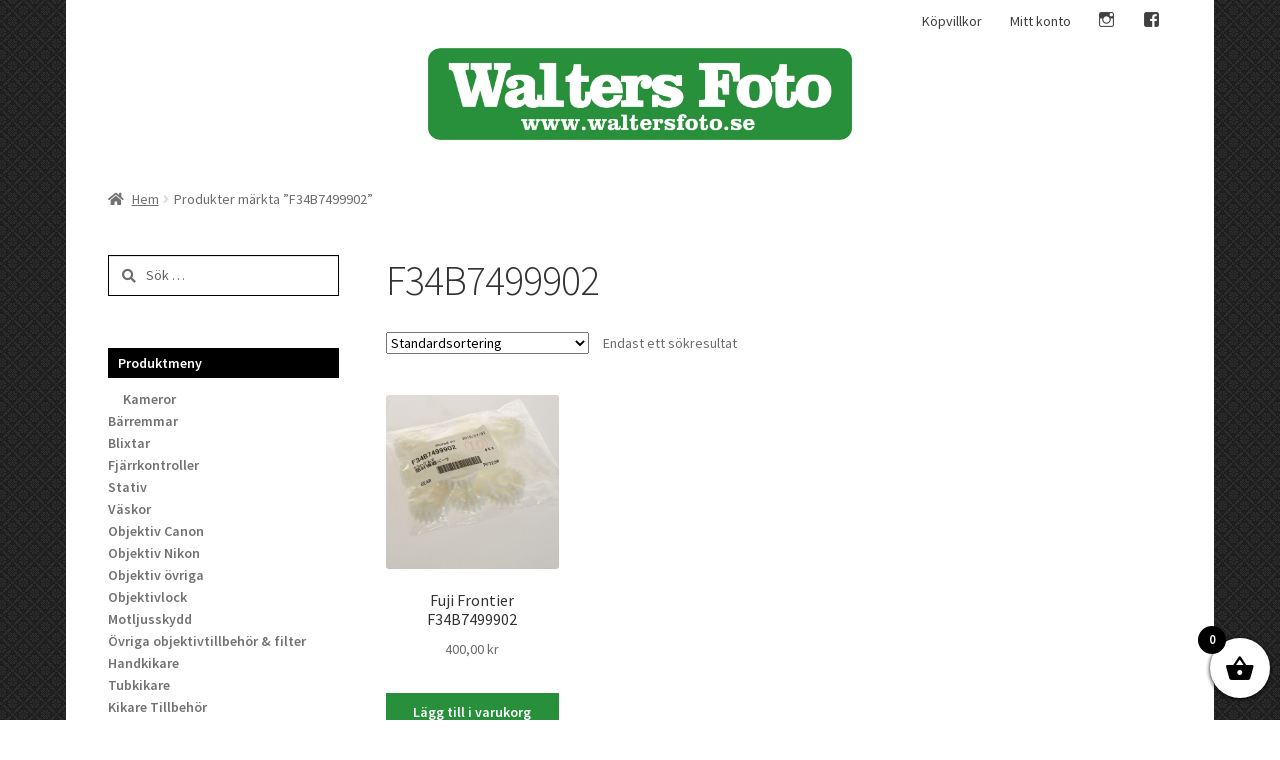

--- FILE ---
content_type: text/html; charset=UTF-8
request_url: https://www.waltersfoto.se/produkt-tagg/f34b7499902/
body_size: 18359
content:
<!doctype html>
<html lang="sv-SE">
<head>
<meta charset="UTF-8">
<meta name="viewport" content="width=device-width, initial-scale=1, maximum-scale=2.0">
<link rel="profile" href="https://gmpg.org/xfn/11">
<link rel="pingback" href="https://www.waltersfoto.se/xmlrpc.php">

<title>F34B7499902 &#8211; Walters Foto</title>
<meta name='robots' content='max-image-preview:large' />
	<style>img:is([sizes="auto" i], [sizes^="auto," i]) { contain-intrinsic-size: 3000px 1500px }</style>
	<link rel='dns-prefetch' href='//fonts.googleapis.com' />
<link rel="alternate" type="application/rss+xml" title="Walters Foto &raquo; Webbflöde" href="https://www.waltersfoto.se/feed/" />
<link rel="alternate" type="application/rss+xml" title="Walters Foto &raquo; Kommentarsflöde" href="https://www.waltersfoto.se/comments/feed/" />
<link rel="alternate" type="application/rss+xml" title="Webbflöde för Walters Foto &raquo; F34B7499902, Etikett" href="https://www.waltersfoto.se/produkt-tagg/f34b7499902/feed/" />
<script>
window._wpemojiSettings = {"baseUrl":"https:\/\/s.w.org\/images\/core\/emoji\/16.0.1\/72x72\/","ext":".png","svgUrl":"https:\/\/s.w.org\/images\/core\/emoji\/16.0.1\/svg\/","svgExt":".svg","source":{"concatemoji":"https:\/\/www.waltersfoto.se\/wp-includes\/js\/wp-emoji-release.min.js?ver=6.8.2"}};
/*! This file is auto-generated */
!function(s,n){var o,i,e;function c(e){try{var t={supportTests:e,timestamp:(new Date).valueOf()};sessionStorage.setItem(o,JSON.stringify(t))}catch(e){}}function p(e,t,n){e.clearRect(0,0,e.canvas.width,e.canvas.height),e.fillText(t,0,0);var t=new Uint32Array(e.getImageData(0,0,e.canvas.width,e.canvas.height).data),a=(e.clearRect(0,0,e.canvas.width,e.canvas.height),e.fillText(n,0,0),new Uint32Array(e.getImageData(0,0,e.canvas.width,e.canvas.height).data));return t.every(function(e,t){return e===a[t]})}function u(e,t){e.clearRect(0,0,e.canvas.width,e.canvas.height),e.fillText(t,0,0);for(var n=e.getImageData(16,16,1,1),a=0;a<n.data.length;a++)if(0!==n.data[a])return!1;return!0}function f(e,t,n,a){switch(t){case"flag":return n(e,"\ud83c\udff3\ufe0f\u200d\u26a7\ufe0f","\ud83c\udff3\ufe0f\u200b\u26a7\ufe0f")?!1:!n(e,"\ud83c\udde8\ud83c\uddf6","\ud83c\udde8\u200b\ud83c\uddf6")&&!n(e,"\ud83c\udff4\udb40\udc67\udb40\udc62\udb40\udc65\udb40\udc6e\udb40\udc67\udb40\udc7f","\ud83c\udff4\u200b\udb40\udc67\u200b\udb40\udc62\u200b\udb40\udc65\u200b\udb40\udc6e\u200b\udb40\udc67\u200b\udb40\udc7f");case"emoji":return!a(e,"\ud83e\udedf")}return!1}function g(e,t,n,a){var r="undefined"!=typeof WorkerGlobalScope&&self instanceof WorkerGlobalScope?new OffscreenCanvas(300,150):s.createElement("canvas"),o=r.getContext("2d",{willReadFrequently:!0}),i=(o.textBaseline="top",o.font="600 32px Arial",{});return e.forEach(function(e){i[e]=t(o,e,n,a)}),i}function t(e){var t=s.createElement("script");t.src=e,t.defer=!0,s.head.appendChild(t)}"undefined"!=typeof Promise&&(o="wpEmojiSettingsSupports",i=["flag","emoji"],n.supports={everything:!0,everythingExceptFlag:!0},e=new Promise(function(e){s.addEventListener("DOMContentLoaded",e,{once:!0})}),new Promise(function(t){var n=function(){try{var e=JSON.parse(sessionStorage.getItem(o));if("object"==typeof e&&"number"==typeof e.timestamp&&(new Date).valueOf()<e.timestamp+604800&&"object"==typeof e.supportTests)return e.supportTests}catch(e){}return null}();if(!n){if("undefined"!=typeof Worker&&"undefined"!=typeof OffscreenCanvas&&"undefined"!=typeof URL&&URL.createObjectURL&&"undefined"!=typeof Blob)try{var e="postMessage("+g.toString()+"("+[JSON.stringify(i),f.toString(),p.toString(),u.toString()].join(",")+"));",a=new Blob([e],{type:"text/javascript"}),r=new Worker(URL.createObjectURL(a),{name:"wpTestEmojiSupports"});return void(r.onmessage=function(e){c(n=e.data),r.terminate(),t(n)})}catch(e){}c(n=g(i,f,p,u))}t(n)}).then(function(e){for(var t in e)n.supports[t]=e[t],n.supports.everything=n.supports.everything&&n.supports[t],"flag"!==t&&(n.supports.everythingExceptFlag=n.supports.everythingExceptFlag&&n.supports[t]);n.supports.everythingExceptFlag=n.supports.everythingExceptFlag&&!n.supports.flag,n.DOMReady=!1,n.readyCallback=function(){n.DOMReady=!0}}).then(function(){return e}).then(function(){var e;n.supports.everything||(n.readyCallback(),(e=n.source||{}).concatemoji?t(e.concatemoji):e.wpemoji&&e.twemoji&&(t(e.twemoji),t(e.wpemoji)))}))}((window,document),window._wpemojiSettings);
</script>
<link rel='stylesheet' id='genericons-css' href='https://www.waltersfoto.se/wp-content/plugins/menu-icons/vendor/codeinwp/icon-picker/css/types/genericons.min.css?ver=3.4' media='all' />
<link rel='stylesheet' id='menu-icons-extra-css' href='https://www.waltersfoto.se/wp-content/plugins/menu-icons/css/extra.min.css?ver=0.13.18' media='all' />
<style id='wp-emoji-styles-inline-css'>

	img.wp-smiley, img.emoji {
		display: inline !important;
		border: none !important;
		box-shadow: none !important;
		height: 1em !important;
		width: 1em !important;
		margin: 0 0.07em !important;
		vertical-align: -0.1em !important;
		background: none !important;
		padding: 0 !important;
	}
</style>
<link rel='stylesheet' id='wp-block-library-css' href='https://www.waltersfoto.se/wp-includes/css/dist/block-library/style.min.css?ver=6.8.2' media='all' />
<style id='wp-block-library-theme-inline-css'>
.wp-block-audio :where(figcaption){color:#555;font-size:13px;text-align:center}.is-dark-theme .wp-block-audio :where(figcaption){color:#ffffffa6}.wp-block-audio{margin:0 0 1em}.wp-block-code{border:1px solid #ccc;border-radius:4px;font-family:Menlo,Consolas,monaco,monospace;padding:.8em 1em}.wp-block-embed :where(figcaption){color:#555;font-size:13px;text-align:center}.is-dark-theme .wp-block-embed :where(figcaption){color:#ffffffa6}.wp-block-embed{margin:0 0 1em}.blocks-gallery-caption{color:#555;font-size:13px;text-align:center}.is-dark-theme .blocks-gallery-caption{color:#ffffffa6}:root :where(.wp-block-image figcaption){color:#555;font-size:13px;text-align:center}.is-dark-theme :root :where(.wp-block-image figcaption){color:#ffffffa6}.wp-block-image{margin:0 0 1em}.wp-block-pullquote{border-bottom:4px solid;border-top:4px solid;color:currentColor;margin-bottom:1.75em}.wp-block-pullquote cite,.wp-block-pullquote footer,.wp-block-pullquote__citation{color:currentColor;font-size:.8125em;font-style:normal;text-transform:uppercase}.wp-block-quote{border-left:.25em solid;margin:0 0 1.75em;padding-left:1em}.wp-block-quote cite,.wp-block-quote footer{color:currentColor;font-size:.8125em;font-style:normal;position:relative}.wp-block-quote:where(.has-text-align-right){border-left:none;border-right:.25em solid;padding-left:0;padding-right:1em}.wp-block-quote:where(.has-text-align-center){border:none;padding-left:0}.wp-block-quote.is-large,.wp-block-quote.is-style-large,.wp-block-quote:where(.is-style-plain){border:none}.wp-block-search .wp-block-search__label{font-weight:700}.wp-block-search__button{border:1px solid #ccc;padding:.375em .625em}:where(.wp-block-group.has-background){padding:1.25em 2.375em}.wp-block-separator.has-css-opacity{opacity:.4}.wp-block-separator{border:none;border-bottom:2px solid;margin-left:auto;margin-right:auto}.wp-block-separator.has-alpha-channel-opacity{opacity:1}.wp-block-separator:not(.is-style-wide):not(.is-style-dots){width:100px}.wp-block-separator.has-background:not(.is-style-dots){border-bottom:none;height:1px}.wp-block-separator.has-background:not(.is-style-wide):not(.is-style-dots){height:2px}.wp-block-table{margin:0 0 1em}.wp-block-table td,.wp-block-table th{word-break:normal}.wp-block-table :where(figcaption){color:#555;font-size:13px;text-align:center}.is-dark-theme .wp-block-table :where(figcaption){color:#ffffffa6}.wp-block-video :where(figcaption){color:#555;font-size:13px;text-align:center}.is-dark-theme .wp-block-video :where(figcaption){color:#ffffffa6}.wp-block-video{margin:0 0 1em}:root :where(.wp-block-template-part.has-background){margin-bottom:0;margin-top:0;padding:1.25em 2.375em}
</style>
<style id='classic-theme-styles-inline-css'>
/*! This file is auto-generated */
.wp-block-button__link{color:#fff;background-color:#32373c;border-radius:9999px;box-shadow:none;text-decoration:none;padding:calc(.667em + 2px) calc(1.333em + 2px);font-size:1.125em}.wp-block-file__button{background:#32373c;color:#fff;text-decoration:none}
</style>
<link rel='stylesheet' id='storefront-gutenberg-blocks-css' href='https://www.waltersfoto.se/wp-content/themes/storefront/assets/css/base/gutenberg-blocks.css?ver=4.6.1' media='all' />
<style id='storefront-gutenberg-blocks-inline-css'>

				.wp-block-button__link:not(.has-text-color) {
					color: #ffffff;
				}

				.wp-block-button__link:not(.has-text-color):hover,
				.wp-block-button__link:not(.has-text-color):focus,
				.wp-block-button__link:not(.has-text-color):active {
					color: #ffffff;
				}

				.wp-block-button__link:not(.has-background) {
					background-color: #28903b;
				}

				.wp-block-button__link:not(.has-background):hover,
				.wp-block-button__link:not(.has-background):focus,
				.wp-block-button__link:not(.has-background):active {
					border-color: #0f7722;
					background-color: #0f7722;
				}

				.wc-block-grid__products .wc-block-grid__product .wp-block-button__link {
					background-color: #28903b;
					border-color: #28903b;
					color: #ffffff;
				}

				.wp-block-quote footer,
				.wp-block-quote cite,
				.wp-block-quote__citation {
					color: #6d6d6d;
				}

				.wp-block-pullquote cite,
				.wp-block-pullquote footer,
				.wp-block-pullquote__citation {
					color: #6d6d6d;
				}

				.wp-block-image figcaption {
					color: #6d6d6d;
				}

				.wp-block-separator.is-style-dots::before {
					color: #333333;
				}

				.wp-block-file a.wp-block-file__button {
					color: #ffffff;
					background-color: #28903b;
					border-color: #28903b;
				}

				.wp-block-file a.wp-block-file__button:hover,
				.wp-block-file a.wp-block-file__button:focus,
				.wp-block-file a.wp-block-file__button:active {
					color: #ffffff;
					background-color: #0f7722;
				}

				.wp-block-code,
				.wp-block-preformatted pre {
					color: #6d6d6d;
				}

				.wp-block-table:not( .has-background ):not( .is-style-stripes ) tbody tr:nth-child(2n) td {
					background-color: #fdfdfd;
				}

				.wp-block-cover .wp-block-cover__inner-container h1:not(.has-text-color),
				.wp-block-cover .wp-block-cover__inner-container h2:not(.has-text-color),
				.wp-block-cover .wp-block-cover__inner-container h3:not(.has-text-color),
				.wp-block-cover .wp-block-cover__inner-container h4:not(.has-text-color),
				.wp-block-cover .wp-block-cover__inner-container h5:not(.has-text-color),
				.wp-block-cover .wp-block-cover__inner-container h6:not(.has-text-color) {
					color: #28903b;
				}

				.wc-block-components-price-slider__range-input-progress,
				.rtl .wc-block-components-price-slider__range-input-progress {
					--range-color: #28903b;
				}

				/* Target only IE11 */
				@media all and (-ms-high-contrast: none), (-ms-high-contrast: active) {
					.wc-block-components-price-slider__range-input-progress {
						background: #28903b;
					}
				}

				.wc-block-components-button:not(.is-link) {
					background-color: #333333;
					color: #ffffff;
				}

				.wc-block-components-button:not(.is-link):hover,
				.wc-block-components-button:not(.is-link):focus,
				.wc-block-components-button:not(.is-link):active {
					background-color: #1a1a1a;
					color: #ffffff;
				}

				.wc-block-components-button:not(.is-link):disabled {
					background-color: #333333;
					color: #ffffff;
				}

				.wc-block-cart__submit-container {
					background-color: #ffffff;
				}

				.wc-block-cart__submit-container::before {
					color: rgba(220,220,220,0.5);
				}

				.wc-block-components-order-summary-item__quantity {
					background-color: #ffffff;
					border-color: #6d6d6d;
					box-shadow: 0 0 0 2px #ffffff;
					color: #6d6d6d;
				}
			
</style>
<style id='global-styles-inline-css'>
:root{--wp--preset--aspect-ratio--square: 1;--wp--preset--aspect-ratio--4-3: 4/3;--wp--preset--aspect-ratio--3-4: 3/4;--wp--preset--aspect-ratio--3-2: 3/2;--wp--preset--aspect-ratio--2-3: 2/3;--wp--preset--aspect-ratio--16-9: 16/9;--wp--preset--aspect-ratio--9-16: 9/16;--wp--preset--color--black: #000000;--wp--preset--color--cyan-bluish-gray: #abb8c3;--wp--preset--color--white: #ffffff;--wp--preset--color--pale-pink: #f78da7;--wp--preset--color--vivid-red: #cf2e2e;--wp--preset--color--luminous-vivid-orange: #ff6900;--wp--preset--color--luminous-vivid-amber: #fcb900;--wp--preset--color--light-green-cyan: #7bdcb5;--wp--preset--color--vivid-green-cyan: #00d084;--wp--preset--color--pale-cyan-blue: #8ed1fc;--wp--preset--color--vivid-cyan-blue: #0693e3;--wp--preset--color--vivid-purple: #9b51e0;--wp--preset--gradient--vivid-cyan-blue-to-vivid-purple: linear-gradient(135deg,rgba(6,147,227,1) 0%,rgb(155,81,224) 100%);--wp--preset--gradient--light-green-cyan-to-vivid-green-cyan: linear-gradient(135deg,rgb(122,220,180) 0%,rgb(0,208,130) 100%);--wp--preset--gradient--luminous-vivid-amber-to-luminous-vivid-orange: linear-gradient(135deg,rgba(252,185,0,1) 0%,rgba(255,105,0,1) 100%);--wp--preset--gradient--luminous-vivid-orange-to-vivid-red: linear-gradient(135deg,rgba(255,105,0,1) 0%,rgb(207,46,46) 100%);--wp--preset--gradient--very-light-gray-to-cyan-bluish-gray: linear-gradient(135deg,rgb(238,238,238) 0%,rgb(169,184,195) 100%);--wp--preset--gradient--cool-to-warm-spectrum: linear-gradient(135deg,rgb(74,234,220) 0%,rgb(151,120,209) 20%,rgb(207,42,186) 40%,rgb(238,44,130) 60%,rgb(251,105,98) 80%,rgb(254,248,76) 100%);--wp--preset--gradient--blush-light-purple: linear-gradient(135deg,rgb(255,206,236) 0%,rgb(152,150,240) 100%);--wp--preset--gradient--blush-bordeaux: linear-gradient(135deg,rgb(254,205,165) 0%,rgb(254,45,45) 50%,rgb(107,0,62) 100%);--wp--preset--gradient--luminous-dusk: linear-gradient(135deg,rgb(255,203,112) 0%,rgb(199,81,192) 50%,rgb(65,88,208) 100%);--wp--preset--gradient--pale-ocean: linear-gradient(135deg,rgb(255,245,203) 0%,rgb(182,227,212) 50%,rgb(51,167,181) 100%);--wp--preset--gradient--electric-grass: linear-gradient(135deg,rgb(202,248,128) 0%,rgb(113,206,126) 100%);--wp--preset--gradient--midnight: linear-gradient(135deg,rgb(2,3,129) 0%,rgb(40,116,252) 100%);--wp--preset--font-size--small: 14px;--wp--preset--font-size--medium: 23px;--wp--preset--font-size--large: 26px;--wp--preset--font-size--x-large: 42px;--wp--preset--font-size--normal: 16px;--wp--preset--font-size--huge: 37px;--wp--preset--spacing--20: 0.44rem;--wp--preset--spacing--30: 0.67rem;--wp--preset--spacing--40: 1rem;--wp--preset--spacing--50: 1.5rem;--wp--preset--spacing--60: 2.25rem;--wp--preset--spacing--70: 3.38rem;--wp--preset--spacing--80: 5.06rem;--wp--preset--shadow--natural: 6px 6px 9px rgba(0, 0, 0, 0.2);--wp--preset--shadow--deep: 12px 12px 50px rgba(0, 0, 0, 0.4);--wp--preset--shadow--sharp: 6px 6px 0px rgba(0, 0, 0, 0.2);--wp--preset--shadow--outlined: 6px 6px 0px -3px rgba(255, 255, 255, 1), 6px 6px rgba(0, 0, 0, 1);--wp--preset--shadow--crisp: 6px 6px 0px rgba(0, 0, 0, 1);}:root :where(.is-layout-flow) > :first-child{margin-block-start: 0;}:root :where(.is-layout-flow) > :last-child{margin-block-end: 0;}:root :where(.is-layout-flow) > *{margin-block-start: 24px;margin-block-end: 0;}:root :where(.is-layout-constrained) > :first-child{margin-block-start: 0;}:root :where(.is-layout-constrained) > :last-child{margin-block-end: 0;}:root :where(.is-layout-constrained) > *{margin-block-start: 24px;margin-block-end: 0;}:root :where(.is-layout-flex){gap: 24px;}:root :where(.is-layout-grid){gap: 24px;}body .is-layout-flex{display: flex;}.is-layout-flex{flex-wrap: wrap;align-items: center;}.is-layout-flex > :is(*, div){margin: 0;}body .is-layout-grid{display: grid;}.is-layout-grid > :is(*, div){margin: 0;}.has-black-color{color: var(--wp--preset--color--black) !important;}.has-cyan-bluish-gray-color{color: var(--wp--preset--color--cyan-bluish-gray) !important;}.has-white-color{color: var(--wp--preset--color--white) !important;}.has-pale-pink-color{color: var(--wp--preset--color--pale-pink) !important;}.has-vivid-red-color{color: var(--wp--preset--color--vivid-red) !important;}.has-luminous-vivid-orange-color{color: var(--wp--preset--color--luminous-vivid-orange) !important;}.has-luminous-vivid-amber-color{color: var(--wp--preset--color--luminous-vivid-amber) !important;}.has-light-green-cyan-color{color: var(--wp--preset--color--light-green-cyan) !important;}.has-vivid-green-cyan-color{color: var(--wp--preset--color--vivid-green-cyan) !important;}.has-pale-cyan-blue-color{color: var(--wp--preset--color--pale-cyan-blue) !important;}.has-vivid-cyan-blue-color{color: var(--wp--preset--color--vivid-cyan-blue) !important;}.has-vivid-purple-color{color: var(--wp--preset--color--vivid-purple) !important;}.has-black-background-color{background-color: var(--wp--preset--color--black) !important;}.has-cyan-bluish-gray-background-color{background-color: var(--wp--preset--color--cyan-bluish-gray) !important;}.has-white-background-color{background-color: var(--wp--preset--color--white) !important;}.has-pale-pink-background-color{background-color: var(--wp--preset--color--pale-pink) !important;}.has-vivid-red-background-color{background-color: var(--wp--preset--color--vivid-red) !important;}.has-luminous-vivid-orange-background-color{background-color: var(--wp--preset--color--luminous-vivid-orange) !important;}.has-luminous-vivid-amber-background-color{background-color: var(--wp--preset--color--luminous-vivid-amber) !important;}.has-light-green-cyan-background-color{background-color: var(--wp--preset--color--light-green-cyan) !important;}.has-vivid-green-cyan-background-color{background-color: var(--wp--preset--color--vivid-green-cyan) !important;}.has-pale-cyan-blue-background-color{background-color: var(--wp--preset--color--pale-cyan-blue) !important;}.has-vivid-cyan-blue-background-color{background-color: var(--wp--preset--color--vivid-cyan-blue) !important;}.has-vivid-purple-background-color{background-color: var(--wp--preset--color--vivid-purple) !important;}.has-black-border-color{border-color: var(--wp--preset--color--black) !important;}.has-cyan-bluish-gray-border-color{border-color: var(--wp--preset--color--cyan-bluish-gray) !important;}.has-white-border-color{border-color: var(--wp--preset--color--white) !important;}.has-pale-pink-border-color{border-color: var(--wp--preset--color--pale-pink) !important;}.has-vivid-red-border-color{border-color: var(--wp--preset--color--vivid-red) !important;}.has-luminous-vivid-orange-border-color{border-color: var(--wp--preset--color--luminous-vivid-orange) !important;}.has-luminous-vivid-amber-border-color{border-color: var(--wp--preset--color--luminous-vivid-amber) !important;}.has-light-green-cyan-border-color{border-color: var(--wp--preset--color--light-green-cyan) !important;}.has-vivid-green-cyan-border-color{border-color: var(--wp--preset--color--vivid-green-cyan) !important;}.has-pale-cyan-blue-border-color{border-color: var(--wp--preset--color--pale-cyan-blue) !important;}.has-vivid-cyan-blue-border-color{border-color: var(--wp--preset--color--vivid-cyan-blue) !important;}.has-vivid-purple-border-color{border-color: var(--wp--preset--color--vivid-purple) !important;}.has-vivid-cyan-blue-to-vivid-purple-gradient-background{background: var(--wp--preset--gradient--vivid-cyan-blue-to-vivid-purple) !important;}.has-light-green-cyan-to-vivid-green-cyan-gradient-background{background: var(--wp--preset--gradient--light-green-cyan-to-vivid-green-cyan) !important;}.has-luminous-vivid-amber-to-luminous-vivid-orange-gradient-background{background: var(--wp--preset--gradient--luminous-vivid-amber-to-luminous-vivid-orange) !important;}.has-luminous-vivid-orange-to-vivid-red-gradient-background{background: var(--wp--preset--gradient--luminous-vivid-orange-to-vivid-red) !important;}.has-very-light-gray-to-cyan-bluish-gray-gradient-background{background: var(--wp--preset--gradient--very-light-gray-to-cyan-bluish-gray) !important;}.has-cool-to-warm-spectrum-gradient-background{background: var(--wp--preset--gradient--cool-to-warm-spectrum) !important;}.has-blush-light-purple-gradient-background{background: var(--wp--preset--gradient--blush-light-purple) !important;}.has-blush-bordeaux-gradient-background{background: var(--wp--preset--gradient--blush-bordeaux) !important;}.has-luminous-dusk-gradient-background{background: var(--wp--preset--gradient--luminous-dusk) !important;}.has-pale-ocean-gradient-background{background: var(--wp--preset--gradient--pale-ocean) !important;}.has-electric-grass-gradient-background{background: var(--wp--preset--gradient--electric-grass) !important;}.has-midnight-gradient-background{background: var(--wp--preset--gradient--midnight) !important;}.has-small-font-size{font-size: var(--wp--preset--font-size--small) !important;}.has-medium-font-size{font-size: var(--wp--preset--font-size--medium) !important;}.has-large-font-size{font-size: var(--wp--preset--font-size--large) !important;}.has-x-large-font-size{font-size: var(--wp--preset--font-size--x-large) !important;}
:root :where(.wp-block-pullquote){font-size: 1.5em;line-height: 1.6;}
</style>
<style id='woocommerce-inline-inline-css'>
.woocommerce form .form-row .required { visibility: visible; }
</style>
<link rel='stylesheet' id='brands-styles-css' href='https://www.waltersfoto.se/wp-content/plugins/woocommerce/assets/css/brands.css?ver=10.0.3' media='all' />
<link rel='stylesheet' id='xoo-wsc-fonts-css' href='https://www.waltersfoto.se/wp-content/plugins/side-cart-woocommerce/assets/css/xoo-wsc-fonts.css?ver=2.6.8' media='all' />
<link rel='stylesheet' id='xoo-wsc-style-css' href='https://www.waltersfoto.se/wp-content/plugins/side-cart-woocommerce/assets/css/xoo-wsc-style.css?ver=2.6.8' media='all' />
<style id='xoo-wsc-style-inline-css'>



 

.xoo-wsc-footer{
	background-color: #ffffff;
	color: #000000;
	padding: 10px 20px;
	box-shadow: 0 -1px 10px #0000001a;
}

.xoo-wsc-footer, .xoo-wsc-footer a, .xoo-wsc-footer .amount{
	font-size: 18px;
}

.xoo-wsc-btn .amount{
	color: #000000}

.xoo-wsc-btn:hover .amount{
	color: #000000;
}

.xoo-wsc-ft-buttons-cont{
	grid-template-columns: auto;
}

.xoo-wsc-basket{
	bottom: 12px;
	right: 0px;
	background-color: #ffffff;
	color: #000000;
	box-shadow: 0 1px 4px 0;
	border-radius: 50%;
	display: flex;
	width: 60px;
	height: 60px;
}


.xoo-wsc-bki{
	font-size: 30px}

.xoo-wsc-items-count{
	top: -12px;
	left: -12px;
}

.xoo-wsc-items-count{
	background-color: #000000;
	color: #ffffff;
}

.xoo-wsc-container, .xoo-wsc-slider{
	max-width: 320px;
	right: -320px;
	top: 0;bottom: 0;
	bottom: 0;
	font-family: }


.xoo-wsc-cart-active .xoo-wsc-container, .xoo-wsc-slider-active .xoo-wsc-slider{
	right: 0;
}


.xoo-wsc-cart-active .xoo-wsc-basket{
	right: 320px;
}

.xoo-wsc-slider{
	right: -320px;
}

span.xoo-wsch-close {
    font-size: 16px;
    right: 10px;
}

.xoo-wsch-top{
	justify-content: center;
}

.xoo-wsch-text{
	font-size: 20px;
}

.xoo-wsc-header{
	color: #000000;
	background-color: #ffffff;
	border-bottom: 2px solid #eee;
}


.xoo-wsc-body{
	background-color: #ffffff;
}

.xoo-wsc-products:not(.xoo-wsc-pattern-card), .xoo-wsc-products:not(.xoo-wsc-pattern-card) span.amount, .xoo-wsc-products:not(.xoo-wsc-pattern-card) a{
	font-size: 16px;
	color: #000000;
}

.xoo-wsc-products:not(.xoo-wsc-pattern-card) .xoo-wsc-product{
	padding: 20px 15px;
	margin: 0;
	border-radius: 0px;
	box-shadow: 0 0;
	background-color: transparent;
}

.xoo-wsc-sum-col{
	justify-content: center;
}


/** Shortcode **/
.xoo-wsc-sc-count{
	background-color: #000000;
	color: #ffffff;
}

.xoo-wsc-sc-bki{
	font-size: 28px;
	color: #000000;
}
.xoo-wsc-sc-cont{
	color: #000000;
}


.xoo-wsc-product dl.variation {
	display: block;
}


.xoo-wsc-product-cont{
	padding: 10px 10px;
}

.xoo-wsc-products:not(.xoo-wsc-pattern-card) .xoo-wsc-img-col{
	width: 30%;
}

.xoo-wsc-pattern-card .xoo-wsc-img-col img{
	max-width: 100%;
	height: auto;
}

.xoo-wsc-products:not(.xoo-wsc-pattern-card) .xoo-wsc-sum-col{
	width: 70%;
}

.xoo-wsc-pattern-card .xoo-wsc-product-cont{
	width: 50% 
}

@media only screen and (max-width: 600px) {
	.xoo-wsc-pattern-card .xoo-wsc-product-cont  {
		width: 50%;
	}
}


.xoo-wsc-pattern-card .xoo-wsc-product{
	border: 0;
	box-shadow: 0px 10px 15px -12px #0000001a;
}


.xoo-wsc-sm-front{
	background-color: #eee;
}
.xoo-wsc-pattern-card, .xoo-wsc-sm-front{
	border-bottom-left-radius: 5px;
	border-bottom-right-radius: 5px;
}
.xoo-wsc-pattern-card, .xoo-wsc-img-col img, .xoo-wsc-img-col, .xoo-wsc-sm-back-cont{
	border-top-left-radius: 5px;
	border-top-right-radius: 5px;
}
.xoo-wsc-sm-back{
	background-color: #fff;
}
.xoo-wsc-pattern-card, .xoo-wsc-pattern-card a, .xoo-wsc-pattern-card .amount{
	font-size: 16px;
}

.xoo-wsc-sm-front, .xoo-wsc-sm-front a, .xoo-wsc-sm-front .amount{
	color: #000;
}

.xoo-wsc-sm-back, .xoo-wsc-sm-back a, .xoo-wsc-sm-back .amount{
	color: #000;
}


.magictime {
    animation-duration: 0.5s;
}


</style>
<link rel='stylesheet' id='parent-style-css' href='https://www.waltersfoto.se/wp-content/themes/storefront/style.css?ver=6.8.2' media='all' />
<link rel='stylesheet' id='child-style-css' href='https://www.waltersfoto.se/wp-content/themes/walters-foto/style.css?ver=0.1' media='all' />
<link rel='stylesheet' id='storefront-style-css' href='https://www.waltersfoto.se/wp-content/themes/storefront/style.css?ver=4.6.1' media='all' />
<style id='storefront-style-inline-css'>

			.main-navigation ul li a,
			.site-title a,
			ul.menu li a,
			.site-branding h1 a,
			button.menu-toggle,
			button.menu-toggle:hover,
			.handheld-navigation .dropdown-toggle {
				color: #333333;
			}

			button.menu-toggle,
			button.menu-toggle:hover {
				border-color: #333333;
			}

			.main-navigation ul li a:hover,
			.main-navigation ul li:hover > a,
			.site-title a:hover,
			.site-header ul.menu li.current-menu-item > a {
				color: #747474;
			}

			table:not( .has-background ) th {
				background-color: #f8f8f8;
			}

			table:not( .has-background ) tbody td {
				background-color: #fdfdfd;
			}

			table:not( .has-background ) tbody tr:nth-child(2n) td,
			fieldset,
			fieldset legend {
				background-color: #fbfbfb;
			}

			.site-header,
			.secondary-navigation ul ul,
			.main-navigation ul.menu > li.menu-item-has-children:after,
			.secondary-navigation ul.menu ul,
			.storefront-handheld-footer-bar,
			.storefront-handheld-footer-bar ul li > a,
			.storefront-handheld-footer-bar ul li.search .site-search,
			button.menu-toggle,
			button.menu-toggle:hover {
				background-color: ;
			}

			p.site-description,
			.site-header,
			.storefront-handheld-footer-bar {
				color: #404040;
			}

			button.menu-toggle:after,
			button.menu-toggle:before,
			button.menu-toggle span:before {
				background-color: #333333;
			}

			h1, h2, h3, h4, h5, h6, .wc-block-grid__product-title {
				color: #333333;
			}

			.widget h1 {
				border-bottom-color: #333333;
			}

			body,
			.secondary-navigation a {
				color: #6d6d6d;
			}

			.widget-area .widget a,
			.hentry .entry-header .posted-on a,
			.hentry .entry-header .post-author a,
			.hentry .entry-header .post-comments a,
			.hentry .entry-header .byline a {
				color: #727272;
			}

			a {
				color: #28903b;
			}

			a:focus,
			button:focus,
			.button.alt:focus,
			input:focus,
			textarea:focus,
			input[type="button"]:focus,
			input[type="reset"]:focus,
			input[type="submit"]:focus,
			input[type="email"]:focus,
			input[type="tel"]:focus,
			input[type="url"]:focus,
			input[type="password"]:focus,
			input[type="search"]:focus {
				outline-color: #28903b;
			}

			button, input[type="button"], input[type="reset"], input[type="submit"], .button, .widget a.button {
				background-color: #28903b;
				border-color: #28903b;
				color: #ffffff;
			}

			button:hover, input[type="button"]:hover, input[type="reset"]:hover, input[type="submit"]:hover, .button:hover, .widget a.button:hover {
				background-color: #0f7722;
				border-color: #0f7722;
				color: #ffffff;
			}

			button.alt, input[type="button"].alt, input[type="reset"].alt, input[type="submit"].alt, .button.alt, .widget-area .widget a.button.alt {
				background-color: #333333;
				border-color: #333333;
				color: #ffffff;
			}

			button.alt:hover, input[type="button"].alt:hover, input[type="reset"].alt:hover, input[type="submit"].alt:hover, .button.alt:hover, .widget-area .widget a.button.alt:hover {
				background-color: #1a1a1a;
				border-color: #1a1a1a;
				color: #ffffff;
			}

			.pagination .page-numbers li .page-numbers.current {
				background-color: #e6e6e6;
				color: #636363;
			}

			#comments .comment-list .comment-content .comment-text {
				background-color: #f8f8f8;
			}

			.site-footer {
				background-color: ;
				color: #020202;
			}

			.site-footer a:not(.button):not(.components-button) {
				color: #020202;
			}

			.site-footer .storefront-handheld-footer-bar a:not(.button):not(.components-button) {
				color: #333333;
			}

			.site-footer h1, .site-footer h2, .site-footer h3, .site-footer h4, .site-footer h5, .site-footer h6, .site-footer .widget .widget-title, .site-footer .widget .widgettitle {
				color: #020202;
			}

			.page-template-template-homepage.has-post-thumbnail .type-page.has-post-thumbnail .entry-title {
				color: #28903b;
			}

			.page-template-template-homepage.has-post-thumbnail .type-page.has-post-thumbnail .entry-content {
				color: #000000;
			}

			@media screen and ( min-width: 768px ) {
				.secondary-navigation ul.menu a:hover {
					color: #595959;
				}

				.secondary-navigation ul.menu a {
					color: #404040;
				}

				.main-navigation ul.menu ul.sub-menu,
				.main-navigation ul.nav-menu ul.children {
					background-color: #000000;
				}

				.site-header {
					border-bottom-color: #000000;
				}
			}

				.sp-fixed-width .site {
					background-color:#ffffff;
				}
			

				.checkout-slides .sp-checkout-control-nav li a:after {
					background-color:#ffffff;
					border: 4px solid #d7d7d7;
				}

				.checkout-slides .sp-checkout-control-nav li:nth-child(2) a.flex-active:after {
					border: 4px solid #d7d7d7;
				}

				.checkout-slides .sp-checkout-control-nav li a:before,
				.checkout-slides .sp-checkout-control-nav li:nth-child(2) a.flex-active:before  {
					background-color:#d7d7d7;
				}

				.checkout-slides .sp-checkout-control-nav li:nth-child(2) a:before {
					background-color:#ebebeb;
				}

				.checkout-slides .sp-checkout-control-nav li:nth-child(2) a:after {
					border: 4px solid #ebebeb;
				}
			
</style>
<link rel='stylesheet' id='storefront-icons-css' href='https://www.waltersfoto.se/wp-content/themes/storefront/assets/css/base/icons.css?ver=4.6.1' media='all' />
<link rel='stylesheet' id='storefront-fonts-css' href='https://fonts.googleapis.com/css?family=Source+Sans+Pro%3A400%2C300%2C300italic%2C400italic%2C600%2C700%2C900&#038;subset=latin%2Clatin-ext&#038;ver=4.6.1' media='all' />
<link rel='stylesheet' id='storefront-woocommerce-style-css' href='https://www.waltersfoto.se/wp-content/themes/storefront/assets/css/woocommerce/woocommerce.css?ver=4.6.1' media='all' />
<style id='storefront-woocommerce-style-inline-css'>
@font-face {
				font-family: star;
				src: url(https://www.waltersfoto.se/wp-content/plugins/woocommerce/assets/fonts/star.eot);
				src:
					url(https://www.waltersfoto.se/wp-content/plugins/woocommerce/assets/fonts/star.eot?#iefix) format("embedded-opentype"),
					url(https://www.waltersfoto.se/wp-content/plugins/woocommerce/assets/fonts/star.woff) format("woff"),
					url(https://www.waltersfoto.se/wp-content/plugins/woocommerce/assets/fonts/star.ttf) format("truetype"),
					url(https://www.waltersfoto.se/wp-content/plugins/woocommerce/assets/fonts/star.svg#star) format("svg");
				font-weight: 400;
				font-style: normal;
			}
			@font-face {
				font-family: WooCommerce;
				src: url(https://www.waltersfoto.se/wp-content/plugins/woocommerce/assets/fonts/WooCommerce.eot);
				src:
					url(https://www.waltersfoto.se/wp-content/plugins/woocommerce/assets/fonts/WooCommerce.eot?#iefix) format("embedded-opentype"),
					url(https://www.waltersfoto.se/wp-content/plugins/woocommerce/assets/fonts/WooCommerce.woff) format("woff"),
					url(https://www.waltersfoto.se/wp-content/plugins/woocommerce/assets/fonts/WooCommerce.ttf) format("truetype"),
					url(https://www.waltersfoto.se/wp-content/plugins/woocommerce/assets/fonts/WooCommerce.svg#WooCommerce) format("svg");
				font-weight: 400;
				font-style: normal;
			}

			a.cart-contents,
			.site-header-cart .widget_shopping_cart a {
				color: #333333;
			}

			a.cart-contents:hover,
			.site-header-cart .widget_shopping_cart a:hover,
			.site-header-cart:hover > li > a {
				color: #747474;
			}

			table.cart td.product-remove,
			table.cart td.actions {
				border-top-color: #ffffff;
			}

			.storefront-handheld-footer-bar ul li.cart .count {
				background-color: #333333;
				color: ;
				border-color: ;
			}

			.woocommerce-tabs ul.tabs li.active a,
			ul.products li.product .price,
			.onsale,
			.wc-block-grid__product-onsale,
			.widget_search form:before,
			.widget_product_search form:before {
				color: #6d6d6d;
			}

			.woocommerce-breadcrumb a,
			a.woocommerce-review-link,
			.product_meta a {
				color: #727272;
			}

			.wc-block-grid__product-onsale,
			.onsale {
				border-color: #6d6d6d;
			}

			.star-rating span:before,
			.quantity .plus, .quantity .minus,
			p.stars a:hover:after,
			p.stars a:after,
			.star-rating span:before,
			#payment .payment_methods li input[type=radio]:first-child:checked+label:before {
				color: #28903b;
			}

			.widget_price_filter .ui-slider .ui-slider-range,
			.widget_price_filter .ui-slider .ui-slider-handle {
				background-color: #28903b;
			}

			.order_details {
				background-color: #f8f8f8;
			}

			.order_details > li {
				border-bottom: 1px dotted #e3e3e3;
			}

			.order_details:before,
			.order_details:after {
				background: -webkit-linear-gradient(transparent 0,transparent 0),-webkit-linear-gradient(135deg,#f8f8f8 33.33%,transparent 33.33%),-webkit-linear-gradient(45deg,#f8f8f8 33.33%,transparent 33.33%)
			}

			#order_review {
				background-color: #ffffff;
			}

			#payment .payment_methods > li .payment_box,
			#payment .place-order {
				background-color: #fafafa;
			}

			#payment .payment_methods > li:not(.woocommerce-notice) {
				background-color: #f5f5f5;
			}

			#payment .payment_methods > li:not(.woocommerce-notice):hover {
				background-color: #f0f0f0;
			}

			.woocommerce-pagination .page-numbers li .page-numbers.current {
				background-color: #e6e6e6;
				color: #636363;
			}

			.wc-block-grid__product-onsale,
			.onsale,
			.woocommerce-pagination .page-numbers li .page-numbers:not(.current) {
				color: #6d6d6d;
			}

			p.stars a:before,
			p.stars a:hover~a:before,
			p.stars.selected a.active~a:before {
				color: #6d6d6d;
			}

			p.stars.selected a.active:before,
			p.stars:hover a:before,
			p.stars.selected a:not(.active):before,
			p.stars.selected a.active:before {
				color: #28903b;
			}

			.single-product div.product .woocommerce-product-gallery .woocommerce-product-gallery__trigger {
				background-color: #28903b;
				color: #ffffff;
			}

			.single-product div.product .woocommerce-product-gallery .woocommerce-product-gallery__trigger:hover {
				background-color: #0f7722;
				border-color: #0f7722;
				color: #ffffff;
			}

			.button.added_to_cart:focus,
			.button.wc-forward:focus {
				outline-color: #28903b;
			}

			.added_to_cart,
			.site-header-cart .widget_shopping_cart a.button,
			.wc-block-grid__products .wc-block-grid__product .wp-block-button__link {
				background-color: #28903b;
				border-color: #28903b;
				color: #ffffff;
			}

			.added_to_cart:hover,
			.site-header-cart .widget_shopping_cart a.button:hover,
			.wc-block-grid__products .wc-block-grid__product .wp-block-button__link:hover {
				background-color: #0f7722;
				border-color: #0f7722;
				color: #ffffff;
			}

			.added_to_cart.alt, .added_to_cart, .widget a.button.checkout {
				background-color: #333333;
				border-color: #333333;
				color: #ffffff;
			}

			.added_to_cart.alt:hover, .added_to_cart:hover, .widget a.button.checkout:hover {
				background-color: #1a1a1a;
				border-color: #1a1a1a;
				color: #ffffff;
			}

			.button.loading {
				color: #28903b;
			}

			.button.loading:hover {
				background-color: #28903b;
			}

			.button.loading:after {
				color: #ffffff;
			}

			@media screen and ( min-width: 768px ) {
				.site-header-cart .widget_shopping_cart,
				.site-header .product_list_widget li .quantity {
					color: #404040;
				}

				.site-header-cart .widget_shopping_cart .buttons,
				.site-header-cart .widget_shopping_cart .total {
					background-color: #000000;
				}

				.site-header-cart .widget_shopping_cart {
					background-color: #000000;
				}
			}
				.storefront-product-pagination a {
					color: #6d6d6d;
					background-color: #ffffff;
				}
				.storefront-sticky-add-to-cart {
					color: #6d6d6d;
					background-color: #ffffff;
				}

				.storefront-sticky-add-to-cart a:not(.button) {
					color: #333333;
				}

				.woocommerce-message {
					background-color: #0f834d !important;
					color: #ffffff !important;
				}

				.woocommerce-message a,
				.woocommerce-message a:hover,
				.woocommerce-message .button,
				.woocommerce-message .button:hover {
					color: #ffffff !important;
				}

				.woocommerce-info {
					background-color: #3D9CD2 !important;
					color: #ffffff !important;
				}

				.woocommerce-info a,
				.woocommerce-info a:hover,
				.woocommerce-info .button,
				.woocommerce-info .button:hover {
					color: #ffffff !important;
				}

				.woocommerce-error {
					background-color: #e2401c !important;
					color: #ffffff !important;
				}

				.woocommerce-error a,
				.woocommerce-error a:hover,
				.woocommerce-error .button,
				.woocommerce-error .button:hover {
					color: #ffffff !important;
				}

			

				.star-rating span:before,
				.star-rating:before {
					color: #FFA200;
				}

				.star-rating:before {
					opacity: 0.25;
				}
			
</style>
<link rel='stylesheet' id='storefront-child-style-css' href='https://www.waltersfoto.se/wp-content/themes/walters-foto/style.css?ver=0.1' media='all' />
<link rel='stylesheet' id='storefront-woocommerce-brands-style-css' href='https://www.waltersfoto.se/wp-content/themes/storefront/assets/css/woocommerce/extensions/brands.css?ver=4.6.1' media='all' />
<link rel='stylesheet' id='sp-header-frontend-css' href='https://www.waltersfoto.se/wp-content/plugins/storefront-powerpack/includes/customizer/header/assets/css/sp-header-frontend.css?ver=1.4.12' media='all' />
<link rel='stylesheet' id='sp-styles-css' href='https://www.waltersfoto.se/wp-content/plugins/storefront-powerpack/assets/css/style.css?ver=1.4.12' media='all' />
<script src="https://www.waltersfoto.se/wp-includes/js/jquery/jquery.min.js?ver=3.7.1" id="jquery-core-js"></script>
<script src="https://www.waltersfoto.se/wp-includes/js/jquery/jquery-migrate.min.js?ver=3.4.1" id="jquery-migrate-js"></script>
<script src="https://www.waltersfoto.se/wp-content/plugins/woocommerce/assets/js/jquery-blockui/jquery.blockUI.min.js?ver=2.7.0-wc.10.0.3" id="jquery-blockui-js" defer data-wp-strategy="defer"></script>
<script id="wc-add-to-cart-js-extra">
var wc_add_to_cart_params = {"ajax_url":"\/wp-admin\/admin-ajax.php","wc_ajax_url":"\/?wc-ajax=%%endpoint%%","i18n_view_cart":"Visa varukorg","cart_url":"https:\/\/www.waltersfoto.se\/varukorg\/","is_cart":"","cart_redirect_after_add":"no"};
</script>
<script src="https://www.waltersfoto.se/wp-content/plugins/woocommerce/assets/js/frontend/add-to-cart.min.js?ver=10.0.3" id="wc-add-to-cart-js" defer data-wp-strategy="defer"></script>
<script src="https://www.waltersfoto.se/wp-content/plugins/woocommerce/assets/js/js-cookie/js.cookie.min.js?ver=2.1.4-wc.10.0.3" id="js-cookie-js" defer data-wp-strategy="defer"></script>
<script id="woocommerce-js-extra">
var woocommerce_params = {"ajax_url":"\/wp-admin\/admin-ajax.php","wc_ajax_url":"\/?wc-ajax=%%endpoint%%","i18n_password_show":"Visa l\u00f6senord","i18n_password_hide":"D\u00f6lj l\u00f6senord"};
</script>
<script src="https://www.waltersfoto.se/wp-content/plugins/woocommerce/assets/js/frontend/woocommerce.min.js?ver=10.0.3" id="woocommerce-js" defer data-wp-strategy="defer"></script>
<script id="wc-cart-fragments-js-extra">
var wc_cart_fragments_params = {"ajax_url":"\/wp-admin\/admin-ajax.php","wc_ajax_url":"\/?wc-ajax=%%endpoint%%","cart_hash_key":"wc_cart_hash_4005a60e4cc1e73216bf0a8c873a4403","fragment_name":"wc_fragments_4005a60e4cc1e73216bf0a8c873a4403","request_timeout":"5000"};
</script>
<script src="https://www.waltersfoto.se/wp-content/plugins/woocommerce/assets/js/frontend/cart-fragments.min.js?ver=10.0.3" id="wc-cart-fragments-js" defer data-wp-strategy="defer"></script>
<link rel="https://api.w.org/" href="https://www.waltersfoto.se/wp-json/" /><link rel="alternate" title="JSON" type="application/json" href="https://www.waltersfoto.se/wp-json/wp/v2/product_tag/705" /><link rel="EditURI" type="application/rsd+xml" title="RSD" href="https://www.waltersfoto.se/xmlrpc.php?rsd" />
<meta name="generator" content="WordPress 6.8.2" />
<meta name="generator" content="WooCommerce 10.0.3" />
	<noscript><style>.woocommerce-product-gallery{ opacity: 1 !important; }</style></noscript>
	</head>

<body data-rsssl=1 class="archive tax-product_tag term-f34b7499902 term-705 wp-custom-logo wp-embed-responsive wp-theme-storefront wp-child-theme-walters-foto theme-storefront woocommerce woocommerce-page woocommerce-no-js metaslider-plugin group-blog storefront-secondary-navigation storefront-align-wide left-sidebar woocommerce-active sp-header-active sp-designer sp-shop-alignment-center">


<div id="page" class="hfeed site">
	
	<header id="masthead" class="site-header" role="banner" style="">

		<div class="col-full"><div class="sp-header-row"><div class="sp-header-pre-6 sp-header-span-6 sp-header-last">			<nav class="secondary-navigation" role="navigation" aria-label="Sekundär navigering">
				<div class="menu-sekundar-meny-container"><ul id="menu-sekundar-meny" class="menu"><li id="menu-item-1658" class="menu-item menu-item-type-post_type menu-item-object-page menu-item-1658"><a href="https://www.waltersfoto.se/kopvillkor/" data-ps2id-api="true">Köpvillkor</a></li>
<li id="menu-item-104" class="menu-item menu-item-type-post_type menu-item-object-page menu-item-104"><a href="https://www.waltersfoto.se/mitt-konto/" data-ps2id-api="true">Mitt konto</a></li>
<li id="menu-item-1794" class="menu-item menu-item-type-custom menu-item-object-custom menu-item-1794"><a href="https://www.instagram.com/waltersfoto/" data-ps2id-api="true"><i class="_mi genericon genericon-instagram" aria-hidden="true"></i><span class="visuallyhidden">Instagram</span></a></li>
<li id="menu-item-1795" class="menu-item menu-item-type-custom menu-item-object-custom menu-item-1795"><a href="https://www.facebook.com/waltersfoto/" data-ps2id-api="true"><i class="_mi genericon genericon-facebook" aria-hidden="true"></i><span class="visuallyhidden">Facebook</span></a></li>
</ul></div>			</nav><!-- #site-navigation -->
			</div></div><div class="sp-header-row"><div class="sp-header-span-12 sp-header-last">		<div class="site-branding">
			<a href="https://www.waltersfoto.se/" class="custom-logo-link" rel="home"><img width="2839" height="646" src="https://www.waltersfoto.se/wp-content/uploads/2018/11/cropped-walters_logo.jpg" class="custom-logo" alt="Walters Foto" decoding="async" fetchpriority="high" srcset="https://www.waltersfoto.se/wp-content/uploads/2018/11/cropped-walters_logo.jpg 2839w, https://www.waltersfoto.se/wp-content/uploads/2018/11/cropped-walters_logo-300x68.jpg 300w, https://www.waltersfoto.se/wp-content/uploads/2018/11/cropped-walters_logo-768x175.jpg 768w, https://www.waltersfoto.se/wp-content/uploads/2018/11/cropped-walters_logo-1024x233.jpg 1024w, https://www.waltersfoto.se/wp-content/uploads/2018/11/cropped-walters_logo-416x95.jpg 416w" sizes="(max-width: 2839px) 100vw, 2839px" /></a>		</div>
		</div></div><div class="sp-header-row"><div class="sp-header-span-12 sp-header-last">		<nav id="site-navigation" class="main-navigation" role="navigation" aria-label="Primär navigation">
		<button id="site-navigation-menu-toggle" class="menu-toggle" aria-controls="site-navigation" aria-expanded="false"><span>Meny</span></button>
			<div class="primary-navigation"><ul id="menu-huvudmeny" class="menu"><li id="menu-item-1648" class="meny_spacer menu-item menu-item-type-custom menu-item-object-custom menu-item-1648"><a href="#" data-ps2id-api="true">Produktmeny</a></li>
<li id="menu-item-1790" class="menu-item menu-item-type-custom menu-item-object-custom menu-item-has-children menu-item-1790"><a href="#" data-ps2id-api="true">Kameror</a>
<ul class="sub-menu">
	<li id="menu-item-1624" class="menu-item menu-item-type-taxonomy menu-item-object-product_cat menu-item-1624"><a href="https://www.waltersfoto.se/produkt-kategori/kameror%e2%80%a8/kompaktkameror/" data-ps2id-api="true">Kompaktkameror</a></li>
	<li id="menu-item-1625" class="menu-item menu-item-type-taxonomy menu-item-object-product_cat menu-item-1625"><a href="https://www.waltersfoto.se/produkt-kategori/kameror%e2%80%a8/systemkameror/" data-ps2id-api="true">Systemkameror</a></li>
	<li id="menu-item-1623" class="menu-item menu-item-type-taxonomy menu-item-object-product_cat menu-item-1623"><a href="https://www.waltersfoto.se/produkt-kategori/kameror%e2%80%a8/instant-direktbildskamera/" data-ps2id-api="true">Instant/Direktbildskamera</a></li>
	<li id="menu-item-1626" class="menu-item menu-item-type-taxonomy menu-item-object-product_cat menu-item-1626"><a href="https://www.waltersfoto.se/produkt-kategori/kameror%e2%80%a8/videokameror/" data-ps2id-api="true">Videokameror</a></li>
</ul>
</li>
<li id="menu-item-1611" class="menu-item menu-item-type-taxonomy menu-item-object-product_cat menu-item-1611"><a href="https://www.waltersfoto.se/produkt-kategori/kamera-tillbehor/barremmar/" data-ps2id-api="true">Bärremmar</a></li>
<li id="menu-item-1612" class="menu-item menu-item-type-taxonomy menu-item-object-product_cat menu-item-1612"><a href="https://www.waltersfoto.se/produkt-kategori/kamera-tillbehor/blixtar/" data-ps2id-api="true">Blixtar</a></li>
<li id="menu-item-1613" class="menu-item menu-item-type-taxonomy menu-item-object-product_cat menu-item-1613"><a href="https://www.waltersfoto.se/produkt-kategori/kamera-tillbehor/fjarrkontroller/" data-ps2id-api="true">Fjärrkontroller</a></li>
<li id="menu-item-1620" class="menu-item menu-item-type-taxonomy menu-item-object-product_cat menu-item-1620"><a href="https://www.waltersfoto.se/produkt-kategori/kameror%e2%80%a8/stativ/" data-ps2id-api="true">Stativ</a></li>
<li id="menu-item-1621" class="menu-item menu-item-type-taxonomy menu-item-object-product_cat menu-item-1621"><a href="https://www.waltersfoto.se/produkt-kategori/kamera-tillbehor/vaskor/" data-ps2id-api="true">Väskor</a></li>
<li id="menu-item-1636" class="menu-item menu-item-type-taxonomy menu-item-object-product_cat menu-item-1636"><a href="https://www.waltersfoto.se/produkt-kategori/objektiv/objektiv-canon/" data-ps2id-api="true">Objektiv Canon</a></li>
<li id="menu-item-1637" class="menu-item menu-item-type-taxonomy menu-item-object-product_cat menu-item-1637"><a href="https://www.waltersfoto.se/produkt-kategori/objektiv/objektiv-nikon/" data-ps2id-api="true">Objektiv Nikon</a></li>
<li id="menu-item-1638" class="menu-item menu-item-type-taxonomy menu-item-object-product_cat menu-item-1638"><a href="https://www.waltersfoto.se/produkt-kategori/objektiv/objektiv-ovriga/" data-ps2id-api="true">Objektiv övriga</a></li>
<li id="menu-item-1639" class="menu-item menu-item-type-taxonomy menu-item-object-product_cat menu-item-1639"><a href="https://www.waltersfoto.se/produkt-kategori/objektiv/objektivlock/" data-ps2id-api="true">Objektivlock</a></li>
<li id="menu-item-1641" class="menu-item menu-item-type-taxonomy menu-item-object-product_cat menu-item-1641"><a href="https://www.waltersfoto.se/produkt-kategori/objektiv/ovriga-objektivtillbehor/motljusskydd/" data-ps2id-api="true">Motljusskydd</a></li>
<li id="menu-item-1640" class="menu-item menu-item-type-taxonomy menu-item-object-product_cat menu-item-1640"><a href="https://www.waltersfoto.se/produkt-kategori/objektiv/ovriga-objektivtillbehor/" data-ps2id-api="true">Övriga objektivtillbehör &amp; filter</a></li>
<li id="menu-item-1628" class="menu-item menu-item-type-taxonomy menu-item-object-product_cat menu-item-1628"><a href="https://www.waltersfoto.se/produkt-kategori/kikare/handkikare/" data-ps2id-api="true">Handkikare</a></li>
<li id="menu-item-1630" class="menu-item menu-item-type-taxonomy menu-item-object-product_cat menu-item-1630"><a href="https://www.waltersfoto.se/produkt-kategori/kikare/tubkikare/" data-ps2id-api="true">Tubkikare</a></li>
<li id="menu-item-1629" class="menu-item menu-item-type-taxonomy menu-item-object-product_cat menu-item-1629"><a href="https://www.waltersfoto.se/produkt-kategori/kikare/kikare-tillbehor/" data-ps2id-api="true">Kikare Tillbehör</a></li>
<li id="menu-item-1633" class="menu-item menu-item-type-taxonomy menu-item-object-product_cat menu-item-1633"><a href="https://www.waltersfoto.se/produkt-kategori/step-ringar/" data-ps2id-api="true">Step-ringar</a></li>
<li id="menu-item-1615" class="menu-item menu-item-type-taxonomy menu-item-object-product_cat menu-item-1615"><a href="https://www.waltersfoto.se/produkt-kategori/kamera-tillbehor/minneskort/tape-dvd-cd/" data-ps2id-api="true">DVD/CD/Tape</a></li>
<li id="menu-item-1618" class="menu-item menu-item-type-taxonomy menu-item-object-product_cat menu-item-1618"><a href="https://www.waltersfoto.se/produkt-kategori/kamera-tillbehor/minneskort/minneskort-minneskort/" data-ps2id-api="true">Minneskort</a></li>
<li id="menu-item-1619" class="menu-item menu-item-type-taxonomy menu-item-object-product_cat menu-item-1619"><a href="https://www.waltersfoto.se/produkt-kategori/kamera-tillbehor/minneskort/usb-minne-harddisk/" data-ps2id-api="true">USB-minne / Hårddisk</a></li>
<li id="menu-item-1616" class="menu-item menu-item-type-taxonomy menu-item-object-product_cat menu-item-1616"><a href="https://www.waltersfoto.se/produkt-kategori/kamera-tillbehor/minneskort/forvaring/" data-ps2id-api="true">Förvaring</a></li>
<li id="menu-item-1617" class="menu-item menu-item-type-taxonomy menu-item-object-product_cat menu-item-1617"><a href="https://www.waltersfoto.se/produkt-kategori/kamera-tillbehor/minneskort/kortlasare/" data-ps2id-api="true">Kortläsare</a></li>
<li id="menu-item-1602" class="menu-item menu-item-type-taxonomy menu-item-object-product_cat menu-item-1602"><a href="https://www.waltersfoto.se/produkt-kategori/batterier-laddare/batterier-for-canon/" data-ps2id-api="true">Batterier för Canon</a></li>
<li id="menu-item-1603" class="menu-item menu-item-type-taxonomy menu-item-object-product_cat menu-item-1603"><a href="https://www.waltersfoto.se/produkt-kategori/batterier-laddare/batterier-for-nikon/" data-ps2id-api="true">Batterier för Nikon</a></li>
<li id="menu-item-1604" class="menu-item menu-item-type-taxonomy menu-item-object-product_cat menu-item-1604"><a href="https://www.waltersfoto.se/produkt-kategori/batterier-laddare/batterier-ovriga/" data-ps2id-api="true">Batterier övriga</a></li>
<li id="menu-item-1607" class="menu-item menu-item-type-taxonomy menu-item-object-product_cat menu-item-1607"><a href="https://www.waltersfoto.se/produkt-kategori/film-engangskameror/" data-ps2id-api="true">Film &#038; Engångskameror</a></li>
<li id="menu-item-1608" class="menu-item menu-item-type-taxonomy menu-item-object-product_cat menu-item-1608"><a href="https://www.waltersfoto.se/produkt-kategori/film-engangskameror/arkivering/" data-ps2id-api="true">Arkivering</a></li>
<li id="menu-item-1642" class="menu-item menu-item-type-taxonomy menu-item-object-product_cat menu-item-1642"><a href="https://www.waltersfoto.se/produkt-kategori/rengoring-vard/" data-ps2id-api="true">Rengöring &#038; Vård</a></li>
<li id="menu-item-1606" class="menu-item menu-item-type-taxonomy menu-item-object-product_cat menu-item-1606"><a href="https://www.waltersfoto.se/produkt-kategori/fyndhornan/" data-ps2id-api="true">Fyndhörnan</a></li>
<li id="menu-item-1632" class="menu-item menu-item-type-taxonomy menu-item-object-product_cat menu-item-1632"><a href="https://www.waltersfoto.se/produkt-kategori/luppar-forstoringsglas/" data-ps2id-api="true">Luppar &#038; Förstoringsglas</a></li>
<li id="menu-item-1605" class="highlight_menu menu-item menu-item-type-taxonomy menu-item-object-product_cat menu-item-1605"><a href="https://www.waltersfoto.se/produkt-kategori/begagnat-analogt/" data-ps2id-api="true">Begagnat &#038; Fynd</a></li>
<li id="menu-item-1645" class="menu-item menu-item-type-taxonomy menu-item-object-product_cat menu-item-1645"><a href="https://www.waltersfoto.se/produkt-kategori/studio-ljuskontroll/" data-ps2id-api="true">Studio &#038; Ljuskontroll</a></li>
<li id="menu-item-1644" class="menu-item menu-item-type-taxonomy menu-item-object-product_cat menu-item-1644"><a href="https://www.waltersfoto.se/produkt-kategori/skrivare-tillbehor/" data-ps2id-api="true">Skrivare &#038; Tillbehör</a></li>
<li id="menu-item-1643" class="menu-item menu-item-type-taxonomy menu-item-object-product_cat menu-item-1643"><a href="https://www.waltersfoto.se/produkt-kategori/skanner/" data-ps2id-api="true">Skanner</a></li>
<li id="menu-item-1600" class="menu-item menu-item-type-taxonomy menu-item-object-product_cat menu-item-1600"><a href="https://www.waltersfoto.se/produkt-kategori/okategoriserad/" data-ps2id-api="true">Övrigt</a></li>
<li id="menu-item-1631" class="menu-item menu-item-type-taxonomy menu-item-object-product_cat menu-item-1631"><a href="https://www.waltersfoto.se/produkt-kategori/kurser/" data-ps2id-api="true">Fotokurs</a></li>
<li id="menu-item-1512" class="meny_spacer menu-item menu-item-type-custom menu-item-object-custom menu-item-1512"><a href="#" data-ps2id-api="true">Bildtjänster</a></li>
<li id="menu-item-1513" class="menu-item menu-item-type-custom menu-item-object-custom menu-item-1513"><a href="http://www.framkalla.se" data-ps2id-api="true">Framkallning &#8211; Digitalt</a></li>
<li id="menu-item-1517" class="menu-item menu-item-type-post_type menu-item-object-page menu-item-1517"><a href="https://www.waltersfoto.se/framkallning-analogt/" data-ps2id-api="true">Framkallning – Analogt</a></li>
<li id="menu-item-1804" class="menu-item menu-item-type-custom menu-item-object-custom menu-item-1804"><a href="http://www.framkalla.se/studentposter" data-ps2id-api="true">Studentplakat</a></li>
<li id="menu-item-2082" class="menu-item menu-item-type-custom menu-item-object-custom menu-item-2082"><a href="http://www.framkalla.se/canvas" data-ps2id-api="true">Canvasbilder</a></li>
<li id="menu-item-1782" class="menu-item menu-item-type-post_type menu-item-object-page menu-item-1782"><a href="https://www.waltersfoto.se/videooverforing-smalfilm/" data-ps2id-api="true">Videoöverföring / Smalfilm</a></li>
<li id="menu-item-2087" class="menu-item menu-item-type-custom menu-item-object-custom menu-item-2087"><a href="http://www.framkalla.se/julkort" data-ps2id-api="true">Julkort</a></li>
<li id="menu-item-2084" class="menu-item menu-item-type-custom menu-item-object-custom menu-item-2084"><a href="http://www.framkalla.se/tackkort" data-ps2id-api="true">Tackkort</a></li>
<li id="menu-item-2090" class="menu-item menu-item-type-custom menu-item-object-custom menu-item-2090"><a href="http://www.framkalla.se/calendar" data-ps2id-api="true">Almanacka / Kalender</a></li>
<li id="menu-item-1514" class="menu-item menu-item-type-custom menu-item-object-custom menu-item-1514"><a href="http://www.framkalla.se/fototryck" data-ps2id-api="true">Fototryck</a></li>
<li id="menu-item-72" class="menu-item menu-item-type-custom menu-item-object-custom menu-item-72"><a href="http://www.framkalla.se" data-ps2id-api="true">framkalla.se</a></li>
<li id="menu-item-2100" class="menu-item menu-item-type-post_type menu-item-object-page menu-item-2100"><a href="https://www.waltersfoto.se/radda-dina-raderade-bilder/" data-ps2id-api="true">Rädda dina raderade bilder</a></li>
<li id="menu-item-2097" class="menu-item menu-item-type-post_type menu-item-object-page menu-item-2097"><a href="https://www.waltersfoto.se/skyltmaterial-gatupratare/" data-ps2id-api="true">Skyltmaterial / Gatupratare</a></li>
<li id="menu-item-2078" class="menu-item menu-item-type-post_type menu-item-object-page menu-item-2078"><a href="https://www.waltersfoto.se/id-foto-korkortsfoto-visumfoto/" data-ps2id-api="true">ID/ Körkort / Visumfoto</a></li>
<li id="menu-item-2077" class="menu-item menu-item-type-post_type menu-item-object-page menu-item-2077"><a href="https://www.waltersfoto.se/dronarfotografering/" data-ps2id-api="true">Skadefoto / Försäkringsärenden</a></li>
<li id="menu-item-2110" class="menu-item menu-item-type-post_type menu-item-object-page menu-item-2110"><a href="https://www.waltersfoto.se/skolfoto-idrottsforening/" data-ps2id-api="true">Skolfoto / Idrottsförening</a></li>
<li id="menu-item-2094" class="menu-item menu-item-type-post_type menu-item-object-page menu-item-2094"><a href="https://www.waltersfoto.se/nyfodda/" data-ps2id-api="true">Nyfödda</a></li>
<li id="menu-item-1649" class="meny_spacer menu-item menu-item-type-custom menu-item-object-custom menu-item-1649"><a href="#" data-ps2id-api="true">Information</a></li>
<li id="menu-item-76" class="menu-item menu-item-type-post_type menu-item-object-page menu-item-76"><a href="https://www.waltersfoto.se/kontakt/" data-ps2id-api="true">Kontakt</a></li>
<li id="menu-item-1657" class="menu-item menu-item-type-post_type menu-item-object-page menu-item-1657"><a href="https://www.waltersfoto.se/kopvillkor/" data-ps2id-api="true">Köpvillkor</a></li>
<li id="menu-item-1652" class="menu-item menu-item-type-post_type menu-item-object-page menu-item-1652"><a href="https://www.waltersfoto.se/mitt-konto/" data-ps2id-api="true">Mitt konto</a></li>
<li id="menu-item-1653" class="menu-item menu-item-type-post_type menu-item-object-page menu-item-1653"><a href="https://www.waltersfoto.se/varukorg/" data-ps2id-api="true">Varukorg</a></li>
<li id="menu-item-1928" class="menu-item menu-item-type-post_type menu-item-object-page menu-item-1928"><a href="https://www.waltersfoto.se/bloggen/" data-ps2id-api="true"><i class="_mi _before genericon genericon-comment" aria-hidden="true"></i><span>Walters Bloggen</span></a></li>
</ul></div><div class="handheld-navigation"><ul id="menu-huvudmeny-1" class="menu"><li class="meny_spacer menu-item menu-item-type-custom menu-item-object-custom menu-item-1648"><a href="#" data-ps2id-api="true">Produktmeny</a></li>
<li class="menu-item menu-item-type-custom menu-item-object-custom menu-item-has-children menu-item-1790"><a href="#" data-ps2id-api="true">Kameror</a>
<ul class="sub-menu">
	<li class="menu-item menu-item-type-taxonomy menu-item-object-product_cat menu-item-1624"><a href="https://www.waltersfoto.se/produkt-kategori/kameror%e2%80%a8/kompaktkameror/" data-ps2id-api="true">Kompaktkameror</a></li>
	<li class="menu-item menu-item-type-taxonomy menu-item-object-product_cat menu-item-1625"><a href="https://www.waltersfoto.se/produkt-kategori/kameror%e2%80%a8/systemkameror/" data-ps2id-api="true">Systemkameror</a></li>
	<li class="menu-item menu-item-type-taxonomy menu-item-object-product_cat menu-item-1623"><a href="https://www.waltersfoto.se/produkt-kategori/kameror%e2%80%a8/instant-direktbildskamera/" data-ps2id-api="true">Instant/Direktbildskamera</a></li>
	<li class="menu-item menu-item-type-taxonomy menu-item-object-product_cat menu-item-1626"><a href="https://www.waltersfoto.se/produkt-kategori/kameror%e2%80%a8/videokameror/" data-ps2id-api="true">Videokameror</a></li>
</ul>
</li>
<li class="menu-item menu-item-type-taxonomy menu-item-object-product_cat menu-item-1611"><a href="https://www.waltersfoto.se/produkt-kategori/kamera-tillbehor/barremmar/" data-ps2id-api="true">Bärremmar</a></li>
<li class="menu-item menu-item-type-taxonomy menu-item-object-product_cat menu-item-1612"><a href="https://www.waltersfoto.se/produkt-kategori/kamera-tillbehor/blixtar/" data-ps2id-api="true">Blixtar</a></li>
<li class="menu-item menu-item-type-taxonomy menu-item-object-product_cat menu-item-1613"><a href="https://www.waltersfoto.se/produkt-kategori/kamera-tillbehor/fjarrkontroller/" data-ps2id-api="true">Fjärrkontroller</a></li>
<li class="menu-item menu-item-type-taxonomy menu-item-object-product_cat menu-item-1620"><a href="https://www.waltersfoto.se/produkt-kategori/kameror%e2%80%a8/stativ/" data-ps2id-api="true">Stativ</a></li>
<li class="menu-item menu-item-type-taxonomy menu-item-object-product_cat menu-item-1621"><a href="https://www.waltersfoto.se/produkt-kategori/kamera-tillbehor/vaskor/" data-ps2id-api="true">Väskor</a></li>
<li class="menu-item menu-item-type-taxonomy menu-item-object-product_cat menu-item-1636"><a href="https://www.waltersfoto.se/produkt-kategori/objektiv/objektiv-canon/" data-ps2id-api="true">Objektiv Canon</a></li>
<li class="menu-item menu-item-type-taxonomy menu-item-object-product_cat menu-item-1637"><a href="https://www.waltersfoto.se/produkt-kategori/objektiv/objektiv-nikon/" data-ps2id-api="true">Objektiv Nikon</a></li>
<li class="menu-item menu-item-type-taxonomy menu-item-object-product_cat menu-item-1638"><a href="https://www.waltersfoto.se/produkt-kategori/objektiv/objektiv-ovriga/" data-ps2id-api="true">Objektiv övriga</a></li>
<li class="menu-item menu-item-type-taxonomy menu-item-object-product_cat menu-item-1639"><a href="https://www.waltersfoto.se/produkt-kategori/objektiv/objektivlock/" data-ps2id-api="true">Objektivlock</a></li>
<li class="menu-item menu-item-type-taxonomy menu-item-object-product_cat menu-item-1641"><a href="https://www.waltersfoto.se/produkt-kategori/objektiv/ovriga-objektivtillbehor/motljusskydd/" data-ps2id-api="true">Motljusskydd</a></li>
<li class="menu-item menu-item-type-taxonomy menu-item-object-product_cat menu-item-1640"><a href="https://www.waltersfoto.se/produkt-kategori/objektiv/ovriga-objektivtillbehor/" data-ps2id-api="true">Övriga objektivtillbehör &amp; filter</a></li>
<li class="menu-item menu-item-type-taxonomy menu-item-object-product_cat menu-item-1628"><a href="https://www.waltersfoto.se/produkt-kategori/kikare/handkikare/" data-ps2id-api="true">Handkikare</a></li>
<li class="menu-item menu-item-type-taxonomy menu-item-object-product_cat menu-item-1630"><a href="https://www.waltersfoto.se/produkt-kategori/kikare/tubkikare/" data-ps2id-api="true">Tubkikare</a></li>
<li class="menu-item menu-item-type-taxonomy menu-item-object-product_cat menu-item-1629"><a href="https://www.waltersfoto.se/produkt-kategori/kikare/kikare-tillbehor/" data-ps2id-api="true">Kikare Tillbehör</a></li>
<li class="menu-item menu-item-type-taxonomy menu-item-object-product_cat menu-item-1633"><a href="https://www.waltersfoto.se/produkt-kategori/step-ringar/" data-ps2id-api="true">Step-ringar</a></li>
<li class="menu-item menu-item-type-taxonomy menu-item-object-product_cat menu-item-1615"><a href="https://www.waltersfoto.se/produkt-kategori/kamera-tillbehor/minneskort/tape-dvd-cd/" data-ps2id-api="true">DVD/CD/Tape</a></li>
<li class="menu-item menu-item-type-taxonomy menu-item-object-product_cat menu-item-1618"><a href="https://www.waltersfoto.se/produkt-kategori/kamera-tillbehor/minneskort/minneskort-minneskort/" data-ps2id-api="true">Minneskort</a></li>
<li class="menu-item menu-item-type-taxonomy menu-item-object-product_cat menu-item-1619"><a href="https://www.waltersfoto.se/produkt-kategori/kamera-tillbehor/minneskort/usb-minne-harddisk/" data-ps2id-api="true">USB-minne / Hårddisk</a></li>
<li class="menu-item menu-item-type-taxonomy menu-item-object-product_cat menu-item-1616"><a href="https://www.waltersfoto.se/produkt-kategori/kamera-tillbehor/minneskort/forvaring/" data-ps2id-api="true">Förvaring</a></li>
<li class="menu-item menu-item-type-taxonomy menu-item-object-product_cat menu-item-1617"><a href="https://www.waltersfoto.se/produkt-kategori/kamera-tillbehor/minneskort/kortlasare/" data-ps2id-api="true">Kortläsare</a></li>
<li class="menu-item menu-item-type-taxonomy menu-item-object-product_cat menu-item-1602"><a href="https://www.waltersfoto.se/produkt-kategori/batterier-laddare/batterier-for-canon/" data-ps2id-api="true">Batterier för Canon</a></li>
<li class="menu-item menu-item-type-taxonomy menu-item-object-product_cat menu-item-1603"><a href="https://www.waltersfoto.se/produkt-kategori/batterier-laddare/batterier-for-nikon/" data-ps2id-api="true">Batterier för Nikon</a></li>
<li class="menu-item menu-item-type-taxonomy menu-item-object-product_cat menu-item-1604"><a href="https://www.waltersfoto.se/produkt-kategori/batterier-laddare/batterier-ovriga/" data-ps2id-api="true">Batterier övriga</a></li>
<li class="menu-item menu-item-type-taxonomy menu-item-object-product_cat menu-item-1607"><a href="https://www.waltersfoto.se/produkt-kategori/film-engangskameror/" data-ps2id-api="true">Film &#038; Engångskameror</a></li>
<li class="menu-item menu-item-type-taxonomy menu-item-object-product_cat menu-item-1608"><a href="https://www.waltersfoto.se/produkt-kategori/film-engangskameror/arkivering/" data-ps2id-api="true">Arkivering</a></li>
<li class="menu-item menu-item-type-taxonomy menu-item-object-product_cat menu-item-1642"><a href="https://www.waltersfoto.se/produkt-kategori/rengoring-vard/" data-ps2id-api="true">Rengöring &#038; Vård</a></li>
<li class="menu-item menu-item-type-taxonomy menu-item-object-product_cat menu-item-1606"><a href="https://www.waltersfoto.se/produkt-kategori/fyndhornan/" data-ps2id-api="true">Fyndhörnan</a></li>
<li class="menu-item menu-item-type-taxonomy menu-item-object-product_cat menu-item-1632"><a href="https://www.waltersfoto.se/produkt-kategori/luppar-forstoringsglas/" data-ps2id-api="true">Luppar &#038; Förstoringsglas</a></li>
<li class="highlight_menu menu-item menu-item-type-taxonomy menu-item-object-product_cat menu-item-1605"><a href="https://www.waltersfoto.se/produkt-kategori/begagnat-analogt/" data-ps2id-api="true">Begagnat &#038; Fynd</a></li>
<li class="menu-item menu-item-type-taxonomy menu-item-object-product_cat menu-item-1645"><a href="https://www.waltersfoto.se/produkt-kategori/studio-ljuskontroll/" data-ps2id-api="true">Studio &#038; Ljuskontroll</a></li>
<li class="menu-item menu-item-type-taxonomy menu-item-object-product_cat menu-item-1644"><a href="https://www.waltersfoto.se/produkt-kategori/skrivare-tillbehor/" data-ps2id-api="true">Skrivare &#038; Tillbehör</a></li>
<li class="menu-item menu-item-type-taxonomy menu-item-object-product_cat menu-item-1643"><a href="https://www.waltersfoto.se/produkt-kategori/skanner/" data-ps2id-api="true">Skanner</a></li>
<li class="menu-item menu-item-type-taxonomy menu-item-object-product_cat menu-item-1600"><a href="https://www.waltersfoto.se/produkt-kategori/okategoriserad/" data-ps2id-api="true">Övrigt</a></li>
<li class="menu-item menu-item-type-taxonomy menu-item-object-product_cat menu-item-1631"><a href="https://www.waltersfoto.se/produkt-kategori/kurser/" data-ps2id-api="true">Fotokurs</a></li>
<li class="meny_spacer menu-item menu-item-type-custom menu-item-object-custom menu-item-1512"><a href="#" data-ps2id-api="true">Bildtjänster</a></li>
<li class="menu-item menu-item-type-custom menu-item-object-custom menu-item-1513"><a href="http://www.framkalla.se" data-ps2id-api="true">Framkallning &#8211; Digitalt</a></li>
<li class="menu-item menu-item-type-post_type menu-item-object-page menu-item-1517"><a href="https://www.waltersfoto.se/framkallning-analogt/" data-ps2id-api="true">Framkallning – Analogt</a></li>
<li class="menu-item menu-item-type-custom menu-item-object-custom menu-item-1804"><a href="http://www.framkalla.se/studentposter" data-ps2id-api="true">Studentplakat</a></li>
<li class="menu-item menu-item-type-custom menu-item-object-custom menu-item-2082"><a href="http://www.framkalla.se/canvas" data-ps2id-api="true">Canvasbilder</a></li>
<li class="menu-item menu-item-type-post_type menu-item-object-page menu-item-1782"><a href="https://www.waltersfoto.se/videooverforing-smalfilm/" data-ps2id-api="true">Videoöverföring / Smalfilm</a></li>
<li class="menu-item menu-item-type-custom menu-item-object-custom menu-item-2087"><a href="http://www.framkalla.se/julkort" data-ps2id-api="true">Julkort</a></li>
<li class="menu-item menu-item-type-custom menu-item-object-custom menu-item-2084"><a href="http://www.framkalla.se/tackkort" data-ps2id-api="true">Tackkort</a></li>
<li class="menu-item menu-item-type-custom menu-item-object-custom menu-item-2090"><a href="http://www.framkalla.se/calendar" data-ps2id-api="true">Almanacka / Kalender</a></li>
<li class="menu-item menu-item-type-custom menu-item-object-custom menu-item-1514"><a href="http://www.framkalla.se/fototryck" data-ps2id-api="true">Fototryck</a></li>
<li class="menu-item menu-item-type-custom menu-item-object-custom menu-item-72"><a href="http://www.framkalla.se" data-ps2id-api="true">framkalla.se</a></li>
<li class="menu-item menu-item-type-post_type menu-item-object-page menu-item-2100"><a href="https://www.waltersfoto.se/radda-dina-raderade-bilder/" data-ps2id-api="true">Rädda dina raderade bilder</a></li>
<li class="menu-item menu-item-type-post_type menu-item-object-page menu-item-2097"><a href="https://www.waltersfoto.se/skyltmaterial-gatupratare/" data-ps2id-api="true">Skyltmaterial / Gatupratare</a></li>
<li class="menu-item menu-item-type-post_type menu-item-object-page menu-item-2078"><a href="https://www.waltersfoto.se/id-foto-korkortsfoto-visumfoto/" data-ps2id-api="true">ID/ Körkort / Visumfoto</a></li>
<li class="menu-item menu-item-type-post_type menu-item-object-page menu-item-2077"><a href="https://www.waltersfoto.se/dronarfotografering/" data-ps2id-api="true">Skadefoto / Försäkringsärenden</a></li>
<li class="menu-item menu-item-type-post_type menu-item-object-page menu-item-2110"><a href="https://www.waltersfoto.se/skolfoto-idrottsforening/" data-ps2id-api="true">Skolfoto / Idrottsförening</a></li>
<li class="menu-item menu-item-type-post_type menu-item-object-page menu-item-2094"><a href="https://www.waltersfoto.se/nyfodda/" data-ps2id-api="true">Nyfödda</a></li>
<li class="meny_spacer menu-item menu-item-type-custom menu-item-object-custom menu-item-1649"><a href="#" data-ps2id-api="true">Information</a></li>
<li class="menu-item menu-item-type-post_type menu-item-object-page menu-item-76"><a href="https://www.waltersfoto.se/kontakt/" data-ps2id-api="true">Kontakt</a></li>
<li class="menu-item menu-item-type-post_type menu-item-object-page menu-item-1657"><a href="https://www.waltersfoto.se/kopvillkor/" data-ps2id-api="true">Köpvillkor</a></li>
<li class="menu-item menu-item-type-post_type menu-item-object-page menu-item-1652"><a href="https://www.waltersfoto.se/mitt-konto/" data-ps2id-api="true">Mitt konto</a></li>
<li class="menu-item menu-item-type-post_type menu-item-object-page menu-item-1653"><a href="https://www.waltersfoto.se/varukorg/" data-ps2id-api="true">Varukorg</a></li>
<li class="menu-item menu-item-type-post_type menu-item-object-page menu-item-1928"><a href="https://www.waltersfoto.se/bloggen/" data-ps2id-api="true"><i class="_mi _before genericon genericon-comment" aria-hidden="true"></i><span>Walters Bloggen</span></a></li>
</ul></div>		</nav><!-- #site-navigation -->
		</div></div></div>
	</header><!-- #masthead -->

	<div class="storefront-breadcrumb"><div class="col-full"><nav class="woocommerce-breadcrumb" aria-label="synliga sökvägar"><a href="https://www.waltersfoto.se">Hem</a><span class="breadcrumb-separator"> / </span>Produkter märkta ”F34B7499902”</nav></div></div>
	<div id="content" class="site-content" tabindex="-1">
		<div class="col-full">

		<div class="woocommerce"></div>		<div id="primary" class="content-area">
			<main id="main" class="site-main" role="main">
		<header class="woocommerce-products-header">
			<h1 class="woocommerce-products-header__title page-title">F34B7499902</h1>
	
	</header>
<div class="storefront-sorting"><div class="woocommerce-notices-wrapper"></div><form class="woocommerce-ordering" method="get">
		<select
		name="orderby"
		class="orderby"
					aria-label="Butiksbeställning"
			>
					<option value="menu_order"  selected='selected'>Standardsortering</option>
					<option value="popularity" >Sortera efter popularitet</option>
					<option value="date" >Sortera efter senast</option>
					<option value="price" >Sortera efter pris: lågt till högt</option>
					<option value="price-desc" >Sortera efter pris: högt till lågt</option>
			</select>
	<input type="hidden" name="paged" value="1" />
	</form>
<p class="woocommerce-result-count" role="alert" aria-relevant="all" >
	Endast ett sökresultat</p>
</div><ul class="products columns-4">
<li class="product type-product post-5312 status-publish first instock product_cat-minilab-reseervdelar product_cat-okategoriserad product_tag-f34b7499902 has-post-thumbnail taxable shipping-taxable purchasable product-type-simple">
	<a href="https://www.waltersfoto.se/produkt/fuji-frontier-f34b7499902/" class="woocommerce-LoopProduct-link woocommerce-loop-product__link"><img width="324" height="324" src="https://www.waltersfoto.se/wp-content/uploads/2023/02/F34B7499902_b-324x324.jpg" class="attachment-woocommerce_thumbnail size-woocommerce_thumbnail" alt="Fuji Frontier F34B7499902" decoding="async" srcset="https://www.waltersfoto.se/wp-content/uploads/2023/02/F34B7499902_b-324x324.jpg 324w, https://www.waltersfoto.se/wp-content/uploads/2023/02/F34B7499902_b-300x300.jpg 300w, https://www.waltersfoto.se/wp-content/uploads/2023/02/F34B7499902_b-150x150.jpg 150w, https://www.waltersfoto.se/wp-content/uploads/2023/02/F34B7499902_b-768x768.jpg 768w, https://www.waltersfoto.se/wp-content/uploads/2023/02/F34B7499902_b-416x416.jpg 416w, https://www.waltersfoto.se/wp-content/uploads/2023/02/F34B7499902_b-100x100.jpg 100w, https://www.waltersfoto.se/wp-content/uploads/2023/02/F34B7499902_b.jpg 1000w" sizes="(max-width: 324px) 100vw, 324px" /><h2 class="woocommerce-loop-product__title">Fuji Frontier F34B7499902</h2>
	<span class="price"><span class="woocommerce-Price-amount amount"><bdi>400,00&nbsp;<span class="woocommerce-Price-currencySymbol">&#107;&#114;</span></bdi></span></span>
</a><a href="?add-to-cart=5312" aria-describedby="woocommerce_loop_add_to_cart_link_describedby_5312" data-quantity="1" class="button product_type_simple add_to_cart_button ajax_add_to_cart" data-product_id="5312" data-product_sku="F34B7499902" aria-label="Lägg till i varukorgen: ”Fuji Frontier F34B7499902”" rel="nofollow" data-success_message="&quot;Fuji Frontier F34B7499902&quot; har lagts till i din varukorg">Lägg till i varukorg</a>	<span id="woocommerce_loop_add_to_cart_link_describedby_5312" class="screen-reader-text">
			</span>
</li>
</ul>
<div class="storefront-sorting"><form class="woocommerce-ordering" method="get">
		<select
		name="orderby"
		class="orderby"
					aria-label="Butiksbeställning"
			>
					<option value="menu_order"  selected='selected'>Standardsortering</option>
					<option value="popularity" >Sortera efter popularitet</option>
					<option value="date" >Sortera efter senast</option>
					<option value="price" >Sortera efter pris: lågt till högt</option>
					<option value="price-desc" >Sortera efter pris: högt till lågt</option>
			</select>
	<input type="hidden" name="paged" value="1" />
	</form>
<p class="woocommerce-result-count" role="alert" aria-relevant="all" >
	Endast ett sökresultat</p>
</div>			</main><!-- #main -->
		</div><!-- #primary -->

		
<div id="secondary" class="widget-area" role="complementary">
	<div id="search-2" class="widget widget_search"><form role="search" method="get" class="search-form" action="https://www.waltersfoto.se/">
				<label>
					<span class="screen-reader-text">Sök efter:</span>
					<input type="search" class="search-field" placeholder="Sök …" value="" name="s" />
				</label>
				<input type="submit" class="search-submit" value="Sök" />
			</form></div>		<style type="text/css">
			#accordeconck2 { margin:0;padding:0; }
#accordeconck2 .accordeonck_desc { display:block; }
#accordeconck2 li.accordeonck { list-style: none;overflow: hidden; margin: 0;}
#accordeconck2 ul[class^="content"] { margin:0;padding:0;width:auto; }
#accordeconck2 li.accordeonck > span { position: relative; display: block; }
#accordeconck2 li.accordeonck.parent > span { padding-left: 10px;}
#accordeconck2 li.parent > span span.toggler_icon { position: absolute; cursor: pointer; display: block; height: 100%; z-index: 10;left:0; background: url(https://waltersfoto.se.preview72.i8t.com//wp-content/uploads/2019/01/plus.gif) center center no-repeat !important;width: 10px;}
#accordeconck2 li.parent.open > span span.toggler_icon { left:0; background: url(https://waltersfoto.se.preview72.i8t.com//wp-content/uploads/2019/01/minus.gif) center center no-repeat !important;}
#accordeconck2 li.accordeonck.level2 > span { }
#accordeconck2 li.level3 li.accordeonck > span { }
#accordeconck2 a.accordeonck { display: block;text-decoration: none; }
#accordeconck2 a.accordeonck:hover { text-decoration: none; }
#accordeconck2 li.parent > span a { display: block;outline: none; }
#accordeconck2 li.parent.open > span a {  }
#accordeconck2 li.level2.parent > span span.toggler_icon { right:0;display: block;outline: none;background: url(https://waltersfoto.se.preview72.i8t.com//wp-content/uploads/2019/01/plus.gif) center center no-repeat !important; }
#accordeconck2 li.level2.parent.open > span span.toggler_icon { background: url(https://waltersfoto.se.preview72.i8t.com//wp-content/uploads/2019/01/minus.gif) center center no-repeat !important; }
#accordeconck2 li.level2 li.accordeonck.parent > span span.toggler_icon { right:0;display: block;outline: none;background: url(https://waltersfoto.se.preview72.i8t.com//wp-content/uploads/2019/01/plus.gif) center center no-repeat !important; }
#accordeconck2 li.level2 li.accordeonck.open.parent > span span.toggler_icon { background: url(https://waltersfoto.se.preview72.i8t.com//wp-content/uploads/2019/01/minus.gif) center center no-repeat !important; }
#accordeconck2  {
	background-size: auto;	text-align: left;
	font-family: ;
}

#accordeconck2  a {
	font-family: ;
}

#accordeconck2 li.level1 > ul {
	background-size: auto;	margin-left: 25px;
	font-family: ;
}

#accordeconck2 li.level1 > ul a {
	font-family: ;
}

#accordeconck2 li.level2 ul[class^=\"content\"] {
	background-size: auto;	font-family: ;
}

#accordeconck2 li.level2 ul[class^=\"content\"] a {
	font-family: ;
}		</style>
		<div id="accordeon-menu-ck-2" class="widget widget_accordeon-menu-ck"><ul id="accordeconck2" class="menu"><li class="meny_spacer menu-item menu-item-type-custom menu-item-object-custom accordeonck menu-item-1648 level1"><span class="accordeonck_outer "><a href="#" class="accordeonck" data-ps2id-api="true">Produktmeny</a></span></li>
<li class="menu-item menu-item-type-custom menu-item-object-custom menu-item-has-children accordeonck parent menu-item-1790 level1 parent"><span class="accordeonck_outer toggler toggler_0"><span class="toggler_icon"></span><a href="#" class="accordeonck" data-ps2id-api="true">Kameror</a></span>
<ul class="content_0" style="display:none;">
<li class="menu-item menu-item-type-taxonomy menu-item-object-product_cat accordeonck menu-item-1624 level2"><span class="accordeonck_outer "><a href="https://www.waltersfoto.se/produkt-kategori/kameror%e2%80%a8/kompaktkameror/" class="accordeonck" data-ps2id-api="true">Kompaktkameror</a></span></li>
<li class="menu-item menu-item-type-taxonomy menu-item-object-product_cat accordeonck menu-item-1625 level2"><span class="accordeonck_outer "><a href="https://www.waltersfoto.se/produkt-kategori/kameror%e2%80%a8/systemkameror/" class="accordeonck" data-ps2id-api="true">Systemkameror</a></span></li>
<li class="menu-item menu-item-type-taxonomy menu-item-object-product_cat accordeonck menu-item-1623 level2"><span class="accordeonck_outer "><a href="https://www.waltersfoto.se/produkt-kategori/kameror%e2%80%a8/instant-direktbildskamera/" class="accordeonck" data-ps2id-api="true">Instant/Direktbildskamera</a></span></li>
<li class="menu-item menu-item-type-taxonomy menu-item-object-product_cat accordeonck menu-item-1626 level2"><span class="accordeonck_outer "><a href="https://www.waltersfoto.se/produkt-kategori/kameror%e2%80%a8/videokameror/" class="accordeonck" data-ps2id-api="true">Videokameror</a></span></li>
</ul>
</li>
<li class="menu-item menu-item-type-taxonomy menu-item-object-product_cat accordeonck menu-item-1611 level1"><span class="accordeonck_outer "><a href="https://www.waltersfoto.se/produkt-kategori/kamera-tillbehor/barremmar/" class="accordeonck" data-ps2id-api="true">Bärremmar</a></span></li>
<li class="menu-item menu-item-type-taxonomy menu-item-object-product_cat accordeonck menu-item-1612 level1"><span class="accordeonck_outer "><a href="https://www.waltersfoto.se/produkt-kategori/kamera-tillbehor/blixtar/" class="accordeonck" data-ps2id-api="true">Blixtar</a></span></li>
<li class="menu-item menu-item-type-taxonomy menu-item-object-product_cat accordeonck menu-item-1613 level1"><span class="accordeonck_outer "><a href="https://www.waltersfoto.se/produkt-kategori/kamera-tillbehor/fjarrkontroller/" class="accordeonck" data-ps2id-api="true">Fjärrkontroller</a></span></li>
<li class="menu-item menu-item-type-taxonomy menu-item-object-product_cat accordeonck menu-item-1620 level1"><span class="accordeonck_outer "><a href="https://www.waltersfoto.se/produkt-kategori/kameror%e2%80%a8/stativ/" class="accordeonck" data-ps2id-api="true">Stativ</a></span></li>
<li class="menu-item menu-item-type-taxonomy menu-item-object-product_cat accordeonck menu-item-1621 level1"><span class="accordeonck_outer "><a href="https://www.waltersfoto.se/produkt-kategori/kamera-tillbehor/vaskor/" class="accordeonck" data-ps2id-api="true">Väskor</a></span></li>
<li class="menu-item menu-item-type-taxonomy menu-item-object-product_cat accordeonck menu-item-1636 level1"><span class="accordeonck_outer "><a href="https://www.waltersfoto.se/produkt-kategori/objektiv/objektiv-canon/" class="accordeonck" data-ps2id-api="true">Objektiv Canon</a></span></li>
<li class="menu-item menu-item-type-taxonomy menu-item-object-product_cat accordeonck menu-item-1637 level1"><span class="accordeonck_outer "><a href="https://www.waltersfoto.se/produkt-kategori/objektiv/objektiv-nikon/" class="accordeonck" data-ps2id-api="true">Objektiv Nikon</a></span></li>
<li class="menu-item menu-item-type-taxonomy menu-item-object-product_cat accordeonck menu-item-1638 level1"><span class="accordeonck_outer "><a href="https://www.waltersfoto.se/produkt-kategori/objektiv/objektiv-ovriga/" class="accordeonck" data-ps2id-api="true">Objektiv övriga</a></span></li>
<li class="menu-item menu-item-type-taxonomy menu-item-object-product_cat accordeonck menu-item-1639 level1"><span class="accordeonck_outer "><a href="https://www.waltersfoto.se/produkt-kategori/objektiv/objektivlock/" class="accordeonck" data-ps2id-api="true">Objektivlock</a></span></li>
<li class="menu-item menu-item-type-taxonomy menu-item-object-product_cat accordeonck menu-item-1641 level1"><span class="accordeonck_outer "><a href="https://www.waltersfoto.se/produkt-kategori/objektiv/ovriga-objektivtillbehor/motljusskydd/" class="accordeonck" data-ps2id-api="true">Motljusskydd</a></span></li>
<li class="menu-item menu-item-type-taxonomy menu-item-object-product_cat accordeonck menu-item-1640 level1"><span class="accordeonck_outer "><a href="https://www.waltersfoto.se/produkt-kategori/objektiv/ovriga-objektivtillbehor/" class="accordeonck" data-ps2id-api="true">Övriga objektivtillbehör &amp; filter</a></span></li>
<li class="menu-item menu-item-type-taxonomy menu-item-object-product_cat accordeonck menu-item-1628 level1"><span class="accordeonck_outer "><a href="https://www.waltersfoto.se/produkt-kategori/kikare/handkikare/" class="accordeonck" data-ps2id-api="true">Handkikare</a></span></li>
<li class="menu-item menu-item-type-taxonomy menu-item-object-product_cat accordeonck menu-item-1630 level1"><span class="accordeonck_outer "><a href="https://www.waltersfoto.se/produkt-kategori/kikare/tubkikare/" class="accordeonck" data-ps2id-api="true">Tubkikare</a></span></li>
<li class="menu-item menu-item-type-taxonomy menu-item-object-product_cat accordeonck menu-item-1629 level1"><span class="accordeonck_outer "><a href="https://www.waltersfoto.se/produkt-kategori/kikare/kikare-tillbehor/" class="accordeonck" data-ps2id-api="true">Kikare Tillbehör</a></span></li>
<li class="menu-item menu-item-type-taxonomy menu-item-object-product_cat accordeonck menu-item-1633 level1"><span class="accordeonck_outer "><a href="https://www.waltersfoto.se/produkt-kategori/step-ringar/" class="accordeonck" data-ps2id-api="true">Step-ringar</a></span></li>
<li class="menu-item menu-item-type-taxonomy menu-item-object-product_cat accordeonck menu-item-1615 level1"><span class="accordeonck_outer "><a href="https://www.waltersfoto.se/produkt-kategori/kamera-tillbehor/minneskort/tape-dvd-cd/" class="accordeonck" data-ps2id-api="true">DVD/CD/Tape</a></span></li>
<li class="menu-item menu-item-type-taxonomy menu-item-object-product_cat accordeonck menu-item-1618 level1"><span class="accordeonck_outer "><a href="https://www.waltersfoto.se/produkt-kategori/kamera-tillbehor/minneskort/minneskort-minneskort/" class="accordeonck" data-ps2id-api="true">Minneskort</a></span></li>
<li class="menu-item menu-item-type-taxonomy menu-item-object-product_cat accordeonck menu-item-1619 level1"><span class="accordeonck_outer "><a href="https://www.waltersfoto.se/produkt-kategori/kamera-tillbehor/minneskort/usb-minne-harddisk/" class="accordeonck" data-ps2id-api="true">USB-minne / Hårddisk</a></span></li>
<li class="menu-item menu-item-type-taxonomy menu-item-object-product_cat accordeonck menu-item-1616 level1"><span class="accordeonck_outer "><a href="https://www.waltersfoto.se/produkt-kategori/kamera-tillbehor/minneskort/forvaring/" class="accordeonck" data-ps2id-api="true">Förvaring</a></span></li>
<li class="menu-item menu-item-type-taxonomy menu-item-object-product_cat accordeonck menu-item-1617 level1"><span class="accordeonck_outer "><a href="https://www.waltersfoto.se/produkt-kategori/kamera-tillbehor/minneskort/kortlasare/" class="accordeonck" data-ps2id-api="true">Kortläsare</a></span></li>
<li class="menu-item menu-item-type-taxonomy menu-item-object-product_cat accordeonck menu-item-1602 level1"><span class="accordeonck_outer "><a href="https://www.waltersfoto.se/produkt-kategori/batterier-laddare/batterier-for-canon/" class="accordeonck" data-ps2id-api="true">Batterier för Canon</a></span></li>
<li class="menu-item menu-item-type-taxonomy menu-item-object-product_cat accordeonck menu-item-1603 level1"><span class="accordeonck_outer "><a href="https://www.waltersfoto.se/produkt-kategori/batterier-laddare/batterier-for-nikon/" class="accordeonck" data-ps2id-api="true">Batterier för Nikon</a></span></li>
<li class="menu-item menu-item-type-taxonomy menu-item-object-product_cat accordeonck menu-item-1604 level1"><span class="accordeonck_outer "><a href="https://www.waltersfoto.se/produkt-kategori/batterier-laddare/batterier-ovriga/" class="accordeonck" data-ps2id-api="true">Batterier övriga</a></span></li>
<li class="menu-item menu-item-type-taxonomy menu-item-object-product_cat accordeonck menu-item-1607 level1"><span class="accordeonck_outer "><a href="https://www.waltersfoto.se/produkt-kategori/film-engangskameror/" class="accordeonck" data-ps2id-api="true">Film &#038; Engångskameror</a></span></li>
<li class="menu-item menu-item-type-taxonomy menu-item-object-product_cat accordeonck menu-item-1608 level1"><span class="accordeonck_outer "><a href="https://www.waltersfoto.se/produkt-kategori/film-engangskameror/arkivering/" class="accordeonck" data-ps2id-api="true">Arkivering</a></span></li>
<li class="menu-item menu-item-type-taxonomy menu-item-object-product_cat accordeonck menu-item-1642 level1"><span class="accordeonck_outer "><a href="https://www.waltersfoto.se/produkt-kategori/rengoring-vard/" class="accordeonck" data-ps2id-api="true">Rengöring &#038; Vård</a></span></li>
<li class="menu-item menu-item-type-taxonomy menu-item-object-product_cat accordeonck menu-item-1606 level1"><span class="accordeonck_outer "><a href="https://www.waltersfoto.se/produkt-kategori/fyndhornan/" class="accordeonck" data-ps2id-api="true">Fyndhörnan</a></span></li>
<li class="menu-item menu-item-type-taxonomy menu-item-object-product_cat accordeonck menu-item-1632 level1"><span class="accordeonck_outer "><a href="https://www.waltersfoto.se/produkt-kategori/luppar-forstoringsglas/" class="accordeonck" data-ps2id-api="true">Luppar &#038; Förstoringsglas</a></span></li>
<li class="highlight_menu menu-item menu-item-type-taxonomy menu-item-object-product_cat accordeonck menu-item-1605 level1"><span class="accordeonck_outer "><a href="https://www.waltersfoto.se/produkt-kategori/begagnat-analogt/" class="accordeonck" data-ps2id-api="true">Begagnat &#038; Fynd</a></span></li>
<li class="menu-item menu-item-type-taxonomy menu-item-object-product_cat accordeonck menu-item-1645 level1"><span class="accordeonck_outer "><a href="https://www.waltersfoto.se/produkt-kategori/studio-ljuskontroll/" class="accordeonck" data-ps2id-api="true">Studio &#038; Ljuskontroll</a></span></li>
<li class="menu-item menu-item-type-taxonomy menu-item-object-product_cat accordeonck menu-item-1644 level1"><span class="accordeonck_outer "><a href="https://www.waltersfoto.se/produkt-kategori/skrivare-tillbehor/" class="accordeonck" data-ps2id-api="true">Skrivare &#038; Tillbehör</a></span></li>
<li class="menu-item menu-item-type-taxonomy menu-item-object-product_cat accordeonck menu-item-1643 level1"><span class="accordeonck_outer "><a href="https://www.waltersfoto.se/produkt-kategori/skanner/" class="accordeonck" data-ps2id-api="true">Skanner</a></span></li>
<li class="menu-item menu-item-type-taxonomy menu-item-object-product_cat accordeonck menu-item-1600 level1"><span class="accordeonck_outer "><a href="https://www.waltersfoto.se/produkt-kategori/okategoriserad/" class="accordeonck" data-ps2id-api="true">Övrigt</a></span></li>
<li class="menu-item menu-item-type-taxonomy menu-item-object-product_cat accordeonck menu-item-1631 level1"><span class="accordeonck_outer "><a href="https://www.waltersfoto.se/produkt-kategori/kurser/" class="accordeonck" data-ps2id-api="true">Fotokurs</a></span></li>
<li class="meny_spacer menu-item menu-item-type-custom menu-item-object-custom accordeonck menu-item-1512 level1"><span class="accordeonck_outer "><a href="#" class="accordeonck" data-ps2id-api="true">Bildtjänster</a></span></li>
<li class="menu-item menu-item-type-custom menu-item-object-custom accordeonck menu-item-1513 level1"><span class="accordeonck_outer "><a href="http://www.framkalla.se" class="accordeonck" data-ps2id-api="true">Framkallning &#8211; Digitalt</a></span></li>
<li class="menu-item menu-item-type-post_type menu-item-object-page accordeonck menu-item-1517 level1"><span class="accordeonck_outer "><a href="https://www.waltersfoto.se/framkallning-analogt/" class="accordeonck" data-ps2id-api="true">Framkallning – Analogt</a></span></li>
<li class="menu-item menu-item-type-custom menu-item-object-custom accordeonck menu-item-1804 level1"><span class="accordeonck_outer "><a href="http://www.framkalla.se/studentposter" class="accordeonck" data-ps2id-api="true">Studentplakat</a></span></li>
<li class="menu-item menu-item-type-custom menu-item-object-custom accordeonck menu-item-2082 level1"><span class="accordeonck_outer "><a href="http://www.framkalla.se/canvas" class="accordeonck" data-ps2id-api="true">Canvasbilder</a></span></li>
<li class="menu-item menu-item-type-post_type menu-item-object-page accordeonck menu-item-1782 level1"><span class="accordeonck_outer "><a href="https://www.waltersfoto.se/videooverforing-smalfilm/" class="accordeonck" data-ps2id-api="true">Videoöverföring / Smalfilm</a></span></li>
<li class="menu-item menu-item-type-custom menu-item-object-custom accordeonck menu-item-2087 level1"><span class="accordeonck_outer "><a href="http://www.framkalla.se/julkort" class="accordeonck" data-ps2id-api="true">Julkort</a></span></li>
<li class="menu-item menu-item-type-custom menu-item-object-custom accordeonck menu-item-2084 level1"><span class="accordeonck_outer "><a href="http://www.framkalla.se/tackkort" class="accordeonck" data-ps2id-api="true">Tackkort</a></span></li>
<li class="menu-item menu-item-type-custom menu-item-object-custom accordeonck menu-item-2090 level1"><span class="accordeonck_outer "><a href="http://www.framkalla.se/calendar" class="accordeonck" data-ps2id-api="true">Almanacka / Kalender</a></span></li>
<li class="menu-item menu-item-type-custom menu-item-object-custom accordeonck menu-item-1514 level1"><span class="accordeonck_outer "><a href="http://www.framkalla.se/fototryck" class="accordeonck" data-ps2id-api="true">Fototryck</a></span></li>
<li class="menu-item menu-item-type-custom menu-item-object-custom accordeonck menu-item-72 level1"><span class="accordeonck_outer "><a href="http://www.framkalla.se" class="accordeonck" data-ps2id-api="true">framkalla.se</a></span></li>
<li class="menu-item menu-item-type-post_type menu-item-object-page accordeonck menu-item-2100 level1"><span class="accordeonck_outer "><a href="https://www.waltersfoto.se/radda-dina-raderade-bilder/" class="accordeonck" data-ps2id-api="true">Rädda dina raderade bilder</a></span></li>
<li class="menu-item menu-item-type-post_type menu-item-object-page accordeonck menu-item-2097 level1"><span class="accordeonck_outer "><a href="https://www.waltersfoto.se/skyltmaterial-gatupratare/" class="accordeonck" data-ps2id-api="true">Skyltmaterial / Gatupratare</a></span></li>
<li class="menu-item menu-item-type-post_type menu-item-object-page accordeonck menu-item-2078 level1"><span class="accordeonck_outer "><a href="https://www.waltersfoto.se/id-foto-korkortsfoto-visumfoto/" class="accordeonck" data-ps2id-api="true">ID/ Körkort / Visumfoto</a></span></li>
<li class="menu-item menu-item-type-post_type menu-item-object-page accordeonck menu-item-2077 level1"><span class="accordeonck_outer "><a href="https://www.waltersfoto.se/dronarfotografering/" class="accordeonck" data-ps2id-api="true">Skadefoto / Försäkringsärenden</a></span></li>
<li class="menu-item menu-item-type-post_type menu-item-object-page accordeonck menu-item-2110 level1"><span class="accordeonck_outer "><a href="https://www.waltersfoto.se/skolfoto-idrottsforening/" class="accordeonck" data-ps2id-api="true">Skolfoto / Idrottsförening</a></span></li>
<li class="menu-item menu-item-type-post_type menu-item-object-page accordeonck menu-item-2094 level1"><span class="accordeonck_outer "><a href="https://www.waltersfoto.se/nyfodda/" class="accordeonck" data-ps2id-api="true">Nyfödda</a></span></li>
<li class="meny_spacer menu-item menu-item-type-custom menu-item-object-custom accordeonck menu-item-1649 level1"><span class="accordeonck_outer "><a href="#" class="accordeonck" data-ps2id-api="true">Information</a></span></li>
<li class="menu-item menu-item-type-post_type menu-item-object-page accordeonck menu-item-76 level1"><span class="accordeonck_outer "><a href="https://www.waltersfoto.se/kontakt/" class="accordeonck" data-ps2id-api="true">Kontakt</a></span></li>
<li class="menu-item menu-item-type-post_type menu-item-object-page accordeonck menu-item-1657 level1"><span class="accordeonck_outer "><a href="https://www.waltersfoto.se/kopvillkor/" class="accordeonck" data-ps2id-api="true">Köpvillkor</a></span></li>
<li class="menu-item menu-item-type-post_type menu-item-object-page accordeonck menu-item-1652 level1"><span class="accordeonck_outer "><a href="https://www.waltersfoto.se/mitt-konto/" class="accordeonck" data-ps2id-api="true">Mitt konto</a></span></li>
<li class="menu-item menu-item-type-post_type menu-item-object-page accordeonck menu-item-1653 level1"><span class="accordeonck_outer "><a href="https://www.waltersfoto.se/varukorg/" class="accordeonck" data-ps2id-api="true">Varukorg</a></span></li>
<li class="menu-item menu-item-type-post_type menu-item-object-page accordeonck menu-item-1928 level1"><span class="accordeonck_outer "><a href="https://www.waltersfoto.se/bloggen/" class="accordeonck" data-ps2id-api="true"><i class="_mi _before genericon genericon-comment" aria-hidden="true"></i><span>Walters Bloggen</span></a></span></li>
</ul>		<script type="text/javascript"> <!--
		
			jQuery(document).ready(function(){
				jQuery('#accordeconck2').accordeonmenuck({eventtype : 'click',transition : 'linear',showactive : '1',showactivesubmenu : '0',duree : 500});
			}); 		//--> </script>
		</div><div id="media_image-3" class="widget widget_media_image"><a href="https://www.waltersfoto.se/produkt-kategori/kurser/"><img width="124" height="177" src="https://www.waltersfoto.se/wp-content/uploads/2019/02/fotokurs_web_stående_Läs-mer.jpg" class="image wp-image-2120  attachment-full size-full" alt="" style="max-width: 100%; height: auto;" decoding="async" loading="lazy" /></a></div></div><!-- #secondary -->

		</div><!-- .col-full -->
	</div><!-- #content -->

	
	<footer id="colophon" class="site-footer" role="contentinfo">
		<div class="col-full">

							<div class="footer-widgets row-1 col-4 fix">
									<div class="block footer-widget-1">
						<div id="text-2" class="widget widget_text"><span class="gamma widget-title">Walters Foto</span>			<div class="textwidget"><p>Storgatan 19<br />
593 30 Västervik<br />
Tel: 0490-174 50<br />
info@waltersfoto.se</p>
<p><strong>Organisationsnummer:</strong><br />
556540-6898</p>
</div>
		</div>					</div>
											<div class="block footer-widget-2">
						<div id="text-3" class="widget widget_text"><span class="gamma widget-title">Öppettider</span>			<div class="textwidget"><p>Butik<strong><br />
Ordinarie öppettider<br />
Helgfri Måndag-Fredag 11-17<br />
Butiken är stängd när vi är ute på fotouppdrag.<br />
Kontrollera gärna innan ditt besök.</p>
<p>Semesterstängt 27/2-8/3<br />
&nbsp;</p>
<p>&nbsp;</p>
</div>
		</div>					</div>
											<div class="block footer-widget-3">
						<div id="media_image-5" class="widget widget_media_image"><a href="/kopvillkor/"><img width="300" height="86" src="https://www.waltersfoto.se/wp-content/uploads/2025/09/Kustom_Partner_Vertical_Checkout_Lockups_Black-300x86.png" class="image wp-image-6354  attachment-medium size-medium" alt="" style="max-width: 100%; height: auto;" decoding="async" loading="lazy" srcset="https://www.waltersfoto.se/wp-content/uploads/2025/09/Kustom_Partner_Vertical_Checkout_Lockups_Black-300x86.png 300w, https://www.waltersfoto.se/wp-content/uploads/2025/09/Kustom_Partner_Vertical_Checkout_Lockups_Black-1024x294.png 1024w, https://www.waltersfoto.se/wp-content/uploads/2025/09/Kustom_Partner_Vertical_Checkout_Lockups_Black-768x220.png 768w, https://www.waltersfoto.se/wp-content/uploads/2025/09/Kustom_Partner_Vertical_Checkout_Lockups_Black-1536x440.png 1536w, https://www.waltersfoto.se/wp-content/uploads/2025/09/Kustom_Partner_Vertical_Checkout_Lockups_Black-2048x587.png 2048w, https://www.waltersfoto.se/wp-content/uploads/2025/09/Kustom_Partner_Vertical_Checkout_Lockups_Black-416x119.png 416w" sizes="auto, (max-width: 300px) 100vw, 300px" /></a></div>					</div>
											<div class="block footer-widget-4">
						<div id="media_image-2" class="widget widget_media_image"><a href="http://www.framkalla.se"><img width="300" height="100" src="https://www.waltersfoto.se/wp-content/uploads/2019/01/framkalla_logo_medium-300x100.png" class="image wp-image-1789  attachment-medium size-medium" alt="" style="max-width: 100%; height: auto;" decoding="async" loading="lazy" srcset="https://www.waltersfoto.se/wp-content/uploads/2019/01/framkalla_logo_medium-300x100.png 300w, https://www.waltersfoto.se/wp-content/uploads/2019/01/framkalla_logo_medium-768x256.png 768w, https://www.waltersfoto.se/wp-content/uploads/2019/01/framkalla_logo_medium-416x139.png 416w, https://www.waltersfoto.se/wp-content/uploads/2019/01/framkalla_logo_medium.png 1000w" sizes="auto, (max-width: 300px) 100vw, 300px" /></a></div><div id="media_image-4" class="widget widget_media_image"><img width="2560" height="568" src="https://www.waltersfoto.se/wp-content/uploads/2024/02/Walters-Logo-Adress_Tel-scaled.jpg" class="image wp-image-5745  attachment-full size-full" alt="" style="max-width: 100%; height: auto;" decoding="async" loading="lazy" srcset="https://www.waltersfoto.se/wp-content/uploads/2024/02/Walters-Logo-Adress_Tel-scaled.jpg 2560w, https://www.waltersfoto.se/wp-content/uploads/2024/02/Walters-Logo-Adress_Tel-300x67.jpg 300w, https://www.waltersfoto.se/wp-content/uploads/2024/02/Walters-Logo-Adress_Tel-1024x227.jpg 1024w, https://www.waltersfoto.se/wp-content/uploads/2024/02/Walters-Logo-Adress_Tel-768x170.jpg 768w, https://www.waltersfoto.se/wp-content/uploads/2024/02/Walters-Logo-Adress_Tel-1536x341.jpg 1536w, https://www.waltersfoto.se/wp-content/uploads/2024/02/Walters-Logo-Adress_Tel-2048x454.jpg 2048w, https://www.waltersfoto.se/wp-content/uploads/2024/02/Walters-Logo-Adress_Tel-416x92.jpg 416w" sizes="auto, (max-width: 2560px) 100vw, 2560px" /></div>					</div>
									</div><!-- .footer-widgets.row-1 -->
						<div class="site-info">
			&copy; Walters Foto 2026
					</div><!-- .site-info -->
		
		</div><!-- .col-full -->
	</footer><!-- #colophon -->

	
</div><!-- #page -->

<script type="speculationrules">
{"prefetch":[{"source":"document","where":{"and":[{"href_matches":"\/*"},{"not":{"href_matches":["\/wp-*.php","\/wp-admin\/*","\/wp-content\/uploads\/*","\/wp-content\/*","\/wp-content\/plugins\/*","\/wp-content\/themes\/walters-foto\/*","\/wp-content\/themes\/storefront\/*","\/*\\?(.+)"]}},{"not":{"selector_matches":"a[rel~=\"nofollow\"]"}},{"not":{"selector_matches":".no-prefetch, .no-prefetch a"}}]},"eagerness":"conservative"}]}
</script>
<div class="xoo-wsc-markup-notices"></div>
<div class="xoo-wsc-markup">
	<div class="xoo-wsc-modal">

		
<div class="xoo-wsc-container">

	<div class="xoo-wsc-basket">

					<span class="xoo-wsc-items-count">0</span>
		

		<span class="xoo-wsc-bki xoo-wsc-icon-basket1"></span>

		
	</div>

	<div class="xoo-wsc-header">

		
		
<div class="xoo-wsch-top">

			<div class="xoo-wsc-notice-container" data-section="cart"><ul class="xoo-wsc-notices"></ul></div>	
			<div class="xoo-wsch-basket">
			<span class="xoo-wscb-icon xoo-wsc-icon-bag2"></span>
			<span class="xoo-wscb-count">0</span>
		</div>
	
			<span class="xoo-wsch-text">Varukorg</span>
	
			<span class="xoo-wsch-close xoo-wsc-icon-cross"></span>
	
</div>
		
	</div>


	<div class="xoo-wsc-body">

		
		
<div class="xoo-wsc-empty-cart"><span>Din varukorg är tom</span><a class="xoo-wsc-btn button btn" href="https://www.waltersfoto.se/butik/">Tillbaka till butiken</a></div>
		
	</div>

	<div class="xoo-wsc-footer">

		
		




<div class="xoo-wsc-ft-buttons-cont">

	<a href="#" class="xoo-wsc-ft-btn xoo-wsc-btn button btn xoo-wsc-cart-close xoo-wsc-ft-btn-continue" >Fortsätt handla</a>
</div>


		
	</div>

	<span class="xoo-wsc-loader"></span>
	<span class="xoo-wsc-icon-spinner8 xoo-wsc-loader-icon"></span>

</div>
		<span class="xoo-wsc-opac"></span>

	</div>
</div><script type="application/ld+json">{"@context":"https:\/\/schema.org\/","@type":"BreadcrumbList","itemListElement":[{"@type":"ListItem","position":1,"item":{"name":"Hem","@id":"https:\/\/www.waltersfoto.se"}},{"@type":"ListItem","position":2,"item":{"name":"Produkter m\u00e4rkta \u201dF34B7499902\u201d","@id":"https:\/\/www.waltersfoto.se\/produkt-tagg\/f34b7499902\/"}}]}</script>	<script>
		(function () {
			var c = document.body.className;
			c = c.replace(/woocommerce-no-js/, 'woocommerce-js');
			document.body.className = c;
		})();
	</script>
	<link rel='stylesheet' id='wc-blocks-style-css' href='https://www.waltersfoto.se/wp-content/plugins/woocommerce/assets/client/blocks/wc-blocks.css?ver=wc-10.0.3' media='all' />
<script id="page-scroll-to-id-plugin-script-js-extra">
var mPS2id_params = {"instances":{"mPS2id_instance_0":{"selector":"a[href*=#]:not([href=#])","autoSelectorMenuLinks":"true","excludeSelector":"a[href^='#tab-'], a[href^='#tabs-'], a[data-toggle]:not([data-toggle='tooltip']), a[data-slide], a[data-vc-tabs], a[data-vc-accordion], a.screen-reader-text.skip-link","scrollSpeed":800,"autoScrollSpeed":"true","scrollEasing":"easeInOutQuint","scrollingEasing":"easeOutQuint","forceScrollEasing":"false","pageEndSmoothScroll":"true","stopScrollOnUserAction":"false","autoCorrectScroll":"false","autoCorrectScrollExtend":"false","layout":"vertical","offset":0,"dummyOffset":"false","highlightSelector":"","clickedClass":"mPS2id-clicked","targetClass":"mPS2id-target","highlightClass":"mPS2id-highlight","forceSingleHighlight":"false","keepHighlightUntilNext":"false","highlightByNextTarget":"false","appendHash":"false","scrollToHash":"true","scrollToHashForAll":"true","scrollToHashDelay":0,"scrollToHashUseElementData":"true","scrollToHashRemoveUrlHash":"false","disablePluginBelow":0,"adminDisplayWidgetsId":"true","adminTinyMCEbuttons":"true","unbindUnrelatedClickEvents":"false","unbindUnrelatedClickEventsSelector":"","normalizeAnchorPointTargets":"false","encodeLinks":"false"}},"total_instances":"1","shortcode_class":"_ps2id"};
</script>
<script src="https://www.waltersfoto.se/wp-content/plugins/page-scroll-to-id/js/page-scroll-to-id.min.js?ver=1.7.9" id="page-scroll-to-id-plugin-script-js"></script>
<script async src="https://x.klarnacdn.net/kp/lib/v1/api.js" id="klarnapayments-js" data-environment=production data-client-id='M00268978'></script>
<script id="klarna_interoperability_token-js-extra">
var klarna_interoperability_token_params = {"token":null,"ajax":{"url":"\/?wc-ajax=kp_wc_set_interoperability_token","nonce":"92844e0234"}};
</script>
<script src="https://www.waltersfoto.se/wp-content/plugins/klarna-payments-for-woocommerce/assets/js/klarna-interoperability-token.js?ver=4.1.4" id="klarna_interoperability_token-js"></script>
<script id="mailchimp-woocommerce-js-extra">
var mailchimp_public_data = {"site_url":"https:\/\/www.waltersfoto.se","ajax_url":"https:\/\/www.waltersfoto.se\/wp-admin\/admin-ajax.php","disable_carts":"","subscribers_only":"","language":"sv","allowed_to_set_cookies":"1"};
</script>
<script src="https://www.waltersfoto.se/wp-content/plugins/mailchimp-for-woocommerce/public/js/mailchimp-woocommerce-public.min.js?ver=5.4.07" id="mailchimp-woocommerce-js"></script>
<script id="storefront-navigation-js-extra">
var storefrontScreenReaderText = {"expand":"Expandera undermeny","collapse":"Minimera undermeny"};
</script>
<script src="https://www.waltersfoto.se/wp-content/themes/storefront/assets/js/navigation.min.js?ver=4.6.1" id="storefront-navigation-js"></script>
<script src="https://www.waltersfoto.se/wp-content/plugins/woocommerce/assets/js/sourcebuster/sourcebuster.min.js?ver=10.0.3" id="sourcebuster-js-js"></script>
<script id="wc-order-attribution-js-extra">
var wc_order_attribution = {"params":{"lifetime":1.0e-5,"session":30,"base64":false,"ajaxurl":"https:\/\/www.waltersfoto.se\/wp-admin\/admin-ajax.php","prefix":"wc_order_attribution_","allowTracking":true},"fields":{"source_type":"current.typ","referrer":"current_add.rf","utm_campaign":"current.cmp","utm_source":"current.src","utm_medium":"current.mdm","utm_content":"current.cnt","utm_id":"current.id","utm_term":"current.trm","utm_source_platform":"current.plt","utm_creative_format":"current.fmt","utm_marketing_tactic":"current.tct","session_entry":"current_add.ep","session_start_time":"current_add.fd","session_pages":"session.pgs","session_count":"udata.vst","user_agent":"udata.uag"}};
</script>
<script src="https://www.waltersfoto.se/wp-content/plugins/woocommerce/assets/js/frontend/order-attribution.min.js?ver=10.0.3" id="wc-order-attribution-js"></script>
<script id="xoo-wsc-main-js-js-extra">
var xoo_wsc_params = {"adminurl":"https:\/\/www.waltersfoto.se\/wp-admin\/admin-ajax.php","wc_ajax_url":"\/?wc-ajax=%%endpoint%%","qtyUpdateDelay":"500","notificationTime":"5000","html":{"successNotice":"<ul class=\"xoo-wsc-notices\"><li class=\"xoo-wsc-notice-success\"><span class=\"xoo-wsc-icon-check_circle\"><\/span>%s%<\/li><\/ul>","errorNotice":"<ul class=\"xoo-wsc-notices\"><li class=\"xoo-wsc-notice-error\"><span class=\"xoo-wsc-icon-cross\"><\/span>%s%<\/li><\/ul>"},"strings":{"maxQtyError":"Endast %s% i lager","stepQtyError":"Antalet m\u00e5ste vara en multipel av %s%","calculateCheckout":"Anv\u00e4nd kassaformul\u00e4ret f\u00f6r att ber\u00e4kna frakten","couponEmpty":"Ange rabattkod"},"isCheckout":"","isCart":"","sliderAutoClose":"1","shippingEnabled":"1","couponsEnabled":"1","autoOpenCart":"yes","addedToCart":"","ajaxAddToCart":"yes","skipAjaxForData":[],"showBasket":"always_show","flyToCart":"no","productFlyClass":"","refreshCart":"no","fetchDelay":"200","triggerClass":"","productLayout":"rows","cardAnimate":{"enable":"yes","type":"slideUp","event":"back_hover","duration":"0.5"}};
</script>
<script src="https://www.waltersfoto.se/wp-content/plugins/side-cart-woocommerce/assets/js/xoo-wsc-main.js?ver=2.6.8" id="xoo-wsc-main-js-js" defer data-wp-strategy="defer"></script>
<script src="https://www.waltersfoto.se/wp-content/themes/storefront/assets/js/woocommerce/header-cart.min.js?ver=4.6.1" id="storefront-header-cart-js"></script>
<script src="https://www.waltersfoto.se/wp-content/themes/storefront/assets/js/footer.min.js?ver=4.6.1" id="storefront-handheld-footer-bar-js"></script>
<script src="https://www.waltersfoto.se/wp-content/plugins/mystickysidebar/js/detectmobilebrowser.js?ver=1.2.3" id="detectmobilebrowser-js"></script>
<script id="mystickysidebar-js-extra">
var mystickyside_name = {"mystickyside_string":"#secondary","mystickyside_content_string":"","mystickyside_margin_top_string":"90","mystickyside_margin_bot_string":"0","mystickyside_update_sidebar_height_string":"","mystickyside_min_width_string":"0","device_desktop":"1","device_mobile":"1"};
</script>
<script src="https://www.waltersfoto.se/wp-content/plugins/mystickysidebar/js/theia-sticky-sidebar.js?ver=1.2.3" id="mystickysidebar-js"></script>
<script src="https://www.waltersfoto.se/wp-content/themes/storefront/assets/js/woocommerce/extensions/brands.min.js?ver=4.6.1" id="storefront-woocommerce-brands-js"></script>
<script src="https://www.waltersfoto.se/wp-content/plugins/accordeon-menu-ck/assets/jquery.easing.1.3.js?ver=6.8.2" id="accordeonmenuck_easing-js"></script>
<script src="https://www.waltersfoto.se/wp-content/plugins/accordeon-menu-ck/assets/accordeonmenuck.js?ver=6.8.2" id="accordeonmenuck-js"></script>

</body>
</html>


--- FILE ---
content_type: text/javascript
request_url: https://www.waltersfoto.se/wp-content/plugins/accordeon-menu-ck/assets/accordeonmenuck.js?ver=6.8.2
body_size: 3232
content:
/**
 * @copyright	Copyright (C) 2012 Cedric KEIFLIN alias ced1870
 * http://www.joomlack.fr - http://www.wp-plugins
 * Module Accordeon CK
 * @license		GNU/GPL
 * */

(function($) {

	//define the defaults for the plugin and how to call it
	$.fn.accordeonmenuck = function(options) {
		//set default options
		var defaults = {
			eventtype: 'click',
			// fadetransition: false, // pas encore implemente
			transition: 'linear',
			duree: 500,
			defaultopenedid: '0',
			showactive: '1',
			showactivesubmenu: '1',
			activeeffect: true
		};

		//call in the default otions
		var opts = $.extend(defaults, options);
		var menu = this;

		//act upon the element that is passed into the design
		return menu.each(function(options) {
			if (! menu.attr('accordeonck_done')) {
				menu.attr('accordeonck_done', '1');
				accordeonmenuInit();
			}
		});
// menu-item menu-item-type-taxonomy menu-item-object-product_cat current-product-ancestor menu-item-has-children accordeonck parent menu-item-778 level1 parent open
// menu-item menu-item-type-taxonomy menu-item-object-product_cat current-product-ancestor current-menu-parent current-product-parent accordeonck menu-item-779 level2
		function accordeonmenuInit() {
			$(".parent > ul", menu).hide();
			if (opts.showactive == '1' && !opts.activeeffect) {
				$(".current-menu-parent > ul", menu).show().parent().addClass("open");
				$(".accordeonck.current-menu-parent", menu).parents('li.accordeonck:not(.open)').find('> ul').each(function() {
					$(this).show().parent().addClass("open");
				});
				if (opts.showactivesubmenu == '1') {
					$(".current-menu-item.parent > ul", menu).show().parent().addClass("open");
				}
			} else if (opts.showactive == '1' && opts.activeeffect) {
				togglemenu($(".current-menu-ancestor > .toggler, .current-product-ancestor > .toggler", menu));
				if (opts.showactivesubmenu == '1') {
					togglemenu($(".current-menu-item.parent > .toggler, .current-product-parent > .toggler", menu));
				}
			}
			if (opts.defaultopenedid == '1' && !$(".current-menu-parent", menu).length) {
				$(".item-"+opts.defaultopenedid+" > ul", menu).show().parent().addClass("open");
				// $(".item-"+opts.defaultopenedid+" > img.toggler", menu).attr('src', opts.imageminus);
			}
			if (opts.eventtype == 'click') {
				$("li.parent > .toggler", menu).click(function() {
					togglemenu($(this));
				});
			} else {
				$("li.parent > .toggler > .toggler_icon", menu).mouseenter(function() {
					togglemenu($(this).parent());
				});
			}
		}

		function togglemenu(link) {
			ck_content = link.parent();
			if (!link.parent().hasClass("open")) {
				$(".parent > ul", ck_content.parent()).slideUp({
					duration: opts.duree,
					easing: opts.transition,
					complete: function() {
						$(".parent", ck_content.parent()).removeClass("open");
						// $(".parent > img.toggler", ck_content.parent()).attr('src', opts.imageplus);
						// if (link.get(0).tagName.toLowerCase() == 'img')
							// link.attr('src', opts.imageplus);
					}
				});
				link.nextAll("ul").slideDown({
					duration: opts.duree,
					easing: opts.transition,
					complete: function() {
						link.parent().addClass("open");
						// if (link.get(0).tagName.toLowerCase() == 'img')
							// link.attr('src', opts.imageminus);
					}
				});
			} else {
				link.nextAll("ul").slideUp({
					duration: opts.duree,
					easing: opts.transition,
					complete: function() {
						link.parent().removeClass("open");
						// if (link.get(0).tagName.toLowerCase() == 'img')
							// link.attr('src', opts.imageplus);
					}
				});
			}
		}

	};
})(jQuery);